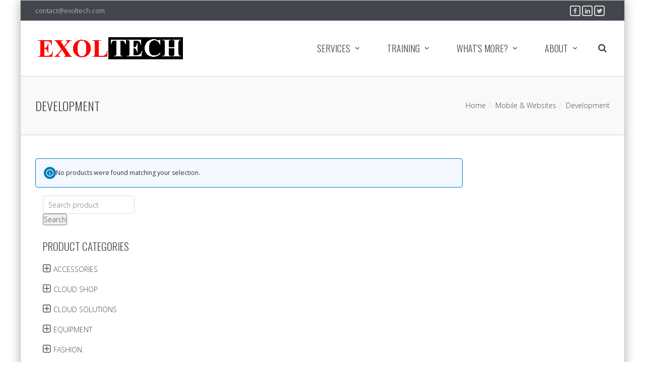

--- FILE ---
content_type: text/html; charset=UTF-8
request_url: https://www.exoltech.com/product-category/mobile-websites/development/
body_size: 24489
content:
<!DOCTYPE html>
<!--[if IE 7]>
<html class="ie ie7" dir="ltr" lang="en" prefix="og: https://ogp.me/ns#">
	<![endif]-->
	<!--[if IE 8]>
	<html class="ie ie8" dir="ltr" lang="en" prefix="og: https://ogp.me/ns#">
		<![endif]-->
		<!--[if !(IE 7) & !(IE 8)]><!-->
		<html dir="ltr" lang="en" prefix="og: https://ogp.me/ns#">
			<!--<![endif]-->
			<head>
				<meta charset="UTF-8" />
				<meta name="viewport" content="width=device-width, initial-scale=1.0, minimum-scale=0.5, maximum-scale=2.5, user-scalable=no" />
				<meta name="apple-mobile-web-app-capable" content="yes" />
				<meta name="handheldfriendly" content="true" />
				<link rel="profile" href="https://gmpg.org/xfn/11" />
				<link rel="pingback" href="" />
				<link rel="shortcut icon" href="https://www.exoltech.com/exoltheme/uploads/2016/05/exoltech-small-2.png">
								<!--[if lt IE 9]>
				<script src="https://www.exoltech.com/exoltheme/themes/exoltheme123/js/html5.js" type="text/javascript"></script>
				<![endif]-->
								<script>document.documentElement.className = document.documentElement.className + ' yes-js js_active js'</script>
				<title>Development - ExolTech</title>

		<!-- All in One SEO 4.5.5 - aioseo.com -->
		<meta name="robots" content="max-image-preview:large" />
		<link rel="canonical" href="https://www.exoltech.com/product-category/mobile-websites/development/" />
		<meta name="generator" content="All in One SEO (AIOSEO) 4.5.5" />
		<script type="application/ld+json" class="aioseo-schema">
			{"@context":"https:\/\/schema.org","@graph":[{"@type":"BreadcrumbList","@id":"https:\/\/www.exoltech.com\/product-category\/mobile-websites\/development\/#breadcrumblist","itemListElement":[{"@type":"ListItem","@id":"https:\/\/www.exoltech.com\/#listItem","position":1,"name":"Home","item":"https:\/\/www.exoltech.com\/","nextItem":"https:\/\/www.exoltech.com\/product-category\/mobile-websites\/#listItem"},{"@type":"ListItem","@id":"https:\/\/www.exoltech.com\/product-category\/mobile-websites\/#listItem","position":2,"name":"Mobile &amp; Websites","item":"https:\/\/www.exoltech.com\/product-category\/mobile-websites\/","nextItem":"https:\/\/www.exoltech.com\/product-category\/mobile-websites\/development\/#listItem","previousItem":"https:\/\/www.exoltech.com\/#listItem"},{"@type":"ListItem","@id":"https:\/\/www.exoltech.com\/product-category\/mobile-websites\/development\/#listItem","position":3,"name":"Development","previousItem":"https:\/\/www.exoltech.com\/product-category\/mobile-websites\/#listItem"}]},{"@type":"CollectionPage","@id":"https:\/\/www.exoltech.com\/product-category\/mobile-websites\/development\/#collectionpage","url":"https:\/\/www.exoltech.com\/product-category\/mobile-websites\/development\/","name":"Development - ExolTech","inLanguage":"en","isPartOf":{"@id":"https:\/\/www.exoltech.com\/#website"},"breadcrumb":{"@id":"https:\/\/www.exoltech.com\/product-category\/mobile-websites\/development\/#breadcrumblist"}},{"@type":"Organization","@id":"https:\/\/www.exoltech.com\/#organization","name":"ExolTech","url":"https:\/\/www.exoltech.com\/"},{"@type":"WebSite","@id":"https:\/\/www.exoltech.com\/#website","url":"https:\/\/www.exoltech.com\/","name":"ExolTech","description":"Information Technology","inLanguage":"en","publisher":{"@id":"https:\/\/www.exoltech.com\/#organization"}}]}
		</script>
		<!-- All in One SEO -->

<link rel="alternate" type="application/rss+xml" title="ExolTech &raquo; Feed" href="https://www.exoltech.com/feed/" />
<link rel="alternate" type="application/rss+xml" title="ExolTech &raquo; Comments Feed" href="https://www.exoltech.com/comments/feed/" />
<link rel="alternate" type="application/rss+xml" title="ExolTech &raquo; Development Category Feed" href="https://www.exoltech.com/product-category/mobile-websites/development/feed/" />
<script type="text/javascript">
/* <![CDATA[ */
window._wpemojiSettings = {"baseUrl":"https:\/\/s.w.org\/images\/core\/emoji\/14.0.0\/72x72\/","ext":".png","svgUrl":"https:\/\/s.w.org\/images\/core\/emoji\/14.0.0\/svg\/","svgExt":".svg","source":{"concatemoji":"https:\/\/www.exoltech.com\/wp-includes\/js\/wp-emoji-release.min.js"}};
/*! This file is auto-generated */
!function(i,n){var o,s,e;function c(e){try{var t={supportTests:e,timestamp:(new Date).valueOf()};sessionStorage.setItem(o,JSON.stringify(t))}catch(e){}}function p(e,t,n){e.clearRect(0,0,e.canvas.width,e.canvas.height),e.fillText(t,0,0);var t=new Uint32Array(e.getImageData(0,0,e.canvas.width,e.canvas.height).data),r=(e.clearRect(0,0,e.canvas.width,e.canvas.height),e.fillText(n,0,0),new Uint32Array(e.getImageData(0,0,e.canvas.width,e.canvas.height).data));return t.every(function(e,t){return e===r[t]})}function u(e,t,n){switch(t){case"flag":return n(e,"\ud83c\udff3\ufe0f\u200d\u26a7\ufe0f","\ud83c\udff3\ufe0f\u200b\u26a7\ufe0f")?!1:!n(e,"\ud83c\uddfa\ud83c\uddf3","\ud83c\uddfa\u200b\ud83c\uddf3")&&!n(e,"\ud83c\udff4\udb40\udc67\udb40\udc62\udb40\udc65\udb40\udc6e\udb40\udc67\udb40\udc7f","\ud83c\udff4\u200b\udb40\udc67\u200b\udb40\udc62\u200b\udb40\udc65\u200b\udb40\udc6e\u200b\udb40\udc67\u200b\udb40\udc7f");case"emoji":return!n(e,"\ud83e\udef1\ud83c\udffb\u200d\ud83e\udef2\ud83c\udfff","\ud83e\udef1\ud83c\udffb\u200b\ud83e\udef2\ud83c\udfff")}return!1}function f(e,t,n){var r="undefined"!=typeof WorkerGlobalScope&&self instanceof WorkerGlobalScope?new OffscreenCanvas(300,150):i.createElement("canvas"),a=r.getContext("2d",{willReadFrequently:!0}),o=(a.textBaseline="top",a.font="600 32px Arial",{});return e.forEach(function(e){o[e]=t(a,e,n)}),o}function t(e){var t=i.createElement("script");t.src=e,t.defer=!0,i.head.appendChild(t)}"undefined"!=typeof Promise&&(o="wpEmojiSettingsSupports",s=["flag","emoji"],n.supports={everything:!0,everythingExceptFlag:!0},e=new Promise(function(e){i.addEventListener("DOMContentLoaded",e,{once:!0})}),new Promise(function(t){var n=function(){try{var e=JSON.parse(sessionStorage.getItem(o));if("object"==typeof e&&"number"==typeof e.timestamp&&(new Date).valueOf()<e.timestamp+604800&&"object"==typeof e.supportTests)return e.supportTests}catch(e){}return null}();if(!n){if("undefined"!=typeof Worker&&"undefined"!=typeof OffscreenCanvas&&"undefined"!=typeof URL&&URL.createObjectURL&&"undefined"!=typeof Blob)try{var e="postMessage("+f.toString()+"("+[JSON.stringify(s),u.toString(),p.toString()].join(",")+"));",r=new Blob([e],{type:"text/javascript"}),a=new Worker(URL.createObjectURL(r),{name:"wpTestEmojiSupports"});return void(a.onmessage=function(e){c(n=e.data),a.terminate(),t(n)})}catch(e){}c(n=f(s,u,p))}t(n)}).then(function(e){for(var t in e)n.supports[t]=e[t],n.supports.everything=n.supports.everything&&n.supports[t],"flag"!==t&&(n.supports.everythingExceptFlag=n.supports.everythingExceptFlag&&n.supports[t]);n.supports.everythingExceptFlag=n.supports.everythingExceptFlag&&!n.supports.flag,n.DOMReady=!1,n.readyCallback=function(){n.DOMReady=!0}}).then(function(){return e}).then(function(){var e;n.supports.everything||(n.readyCallback(),(e=n.source||{}).concatemoji?t(e.concatemoji):e.wpemoji&&e.twemoji&&(t(e.twemoji),t(e.wpemoji)))}))}((window,document),window._wpemojiSettings);
/* ]]> */
</script>
<link rel='stylesheet' id='bootstrap-css' href='https://www.exoltech.com/exoltheme/themes/exoltheme123/library/assets/css/bootstrap.min.css' type='text/css' media='all' />
<style id='wp-emoji-styles-inline-css' type='text/css'>

	img.wp-smiley, img.emoji {
		display: inline !important;
		border: none !important;
		box-shadow: none !important;
		height: 1em !important;
		width: 1em !important;
		margin: 0 0.07em !important;
		vertical-align: -0.1em !important;
		background: none !important;
		padding: 0 !important;
	}
</style>
<link rel='stylesheet' id='wp-block-library-css' href='https://www.exoltech.com/wp-includes/css/dist/block-library/style.min.css' type='text/css' media='all' />
<style id='bp-login-form-style-inline-css' type='text/css'>
.widget_bp_core_login_widget .bp-login-widget-user-avatar{float:left}.widget_bp_core_login_widget .bp-login-widget-user-links{margin-left:70px}#bp-login-widget-form label{display:block;font-weight:600;margin:15px 0 5px;width:auto}#bp-login-widget-form input[type=password],#bp-login-widget-form input[type=text]{background-color:#fafafa;border:1px solid #d6d6d6;border-radius:0;font:inherit;font-size:100%;padding:.5em;width:100%}#bp-login-widget-form .bp-login-widget-register-link,#bp-login-widget-form .login-submit{display:inline;width:-moz-fit-content;width:fit-content}#bp-login-widget-form .bp-login-widget-register-link{margin-left:1em}#bp-login-widget-form .bp-login-widget-register-link a{filter:invert(1)}#bp-login-widget-form .bp-login-widget-pwd-link{font-size:80%}

</style>
<style id='bp-member-style-inline-css' type='text/css'>
[data-type="bp/member"] input.components-placeholder__input{border:1px solid #757575;border-radius:2px;flex:1 1 auto;padding:6px 8px}.bp-block-member{position:relative}.bp-block-member .member-content{display:flex}.bp-block-member .user-nicename{display:block}.bp-block-member .user-nicename a{border:none;color:currentColor;text-decoration:none}.bp-block-member .bp-profile-button{width:100%}.bp-block-member .bp-profile-button a.button{bottom:10px;display:inline-block;margin:18px 0 0;position:absolute;right:0}.bp-block-member.has-cover .item-header-avatar,.bp-block-member.has-cover .member-content,.bp-block-member.has-cover .member-description{z-index:2}.bp-block-member.has-cover .member-content,.bp-block-member.has-cover .member-description{padding-top:75px}.bp-block-member.has-cover .bp-member-cover-image{background-color:#c5c5c5;background-position:top;background-repeat:no-repeat;background-size:cover;border:0;display:block;height:150px;left:0;margin:0;padding:0;position:absolute;top:0;width:100%;z-index:1}.bp-block-member img.avatar{height:auto;width:auto}.bp-block-member.avatar-none .item-header-avatar{display:none}.bp-block-member.avatar-none.has-cover{min-height:200px}.bp-block-member.avatar-full{min-height:150px}.bp-block-member.avatar-full .item-header-avatar{width:180px}.bp-block-member.avatar-thumb .member-content{align-items:center;min-height:50px}.bp-block-member.avatar-thumb .item-header-avatar{width:70px}.bp-block-member.avatar-full.has-cover{min-height:300px}.bp-block-member.avatar-full.has-cover .item-header-avatar{width:200px}.bp-block-member.avatar-full.has-cover img.avatar{background:hsla(0,0%,100%,.8);border:2px solid #fff;margin-left:20px}.bp-block-member.avatar-thumb.has-cover .item-header-avatar{padding-top:75px}.entry .entry-content .bp-block-member .user-nicename a{border:none;color:currentColor;text-decoration:none}

</style>
<style id='bp-members-style-inline-css' type='text/css'>
[data-type="bp/members"] .components-placeholder.is-appender{min-height:0}[data-type="bp/members"] .components-placeholder.is-appender .components-placeholder__label:empty{display:none}[data-type="bp/members"] .components-placeholder input.components-placeholder__input{border:1px solid #757575;border-radius:2px;flex:1 1 auto;padding:6px 8px}[data-type="bp/members"].avatar-none .member-description{width:calc(100% - 44px)}[data-type="bp/members"].avatar-full .member-description{width:calc(100% - 224px)}[data-type="bp/members"].avatar-thumb .member-description{width:calc(100% - 114px)}[data-type="bp/members"] .member-content{position:relative}[data-type="bp/members"] .member-content .is-right{position:absolute;right:2px;top:2px}[data-type="bp/members"] .columns-2 .member-content .member-description,[data-type="bp/members"] .columns-3 .member-content .member-description,[data-type="bp/members"] .columns-4 .member-content .member-description{padding-left:44px;width:calc(100% - 44px)}[data-type="bp/members"] .columns-3 .is-right{right:-10px}[data-type="bp/members"] .columns-4 .is-right{right:-50px}.bp-block-members.is-grid{display:flex;flex-wrap:wrap;padding:0}.bp-block-members.is-grid .member-content{margin:0 1.25em 1.25em 0;width:100%}@media(min-width:600px){.bp-block-members.columns-2 .member-content{width:calc(50% - .625em)}.bp-block-members.columns-2 .member-content:nth-child(2n){margin-right:0}.bp-block-members.columns-3 .member-content{width:calc(33.33333% - .83333em)}.bp-block-members.columns-3 .member-content:nth-child(3n){margin-right:0}.bp-block-members.columns-4 .member-content{width:calc(25% - .9375em)}.bp-block-members.columns-4 .member-content:nth-child(4n){margin-right:0}}.bp-block-members .member-content{display:flex;flex-direction:column;padding-bottom:1em;text-align:center}.bp-block-members .member-content .item-header-avatar,.bp-block-members .member-content .member-description{width:100%}.bp-block-members .member-content .item-header-avatar{margin:0 auto}.bp-block-members .member-content .item-header-avatar img.avatar{display:inline-block}@media(min-width:600px){.bp-block-members .member-content{flex-direction:row;text-align:left}.bp-block-members .member-content .item-header-avatar,.bp-block-members .member-content .member-description{width:auto}.bp-block-members .member-content .item-header-avatar{margin:0}}.bp-block-members .member-content .user-nicename{display:block}.bp-block-members .member-content .user-nicename a{border:none;color:currentColor;text-decoration:none}.bp-block-members .member-content time{color:#767676;display:block;font-size:80%}.bp-block-members.avatar-none .item-header-avatar{display:none}.bp-block-members.avatar-full{min-height:190px}.bp-block-members.avatar-full .item-header-avatar{width:180px}.bp-block-members.avatar-thumb .member-content{min-height:80px}.bp-block-members.avatar-thumb .item-header-avatar{width:70px}.bp-block-members.columns-2 .member-content,.bp-block-members.columns-3 .member-content,.bp-block-members.columns-4 .member-content{display:block;text-align:center}.bp-block-members.columns-2 .member-content .item-header-avatar,.bp-block-members.columns-3 .member-content .item-header-avatar,.bp-block-members.columns-4 .member-content .item-header-avatar{margin:0 auto}.bp-block-members img.avatar{height:auto;max-width:-moz-fit-content;max-width:fit-content;width:auto}.bp-block-members .member-content.has-activity{align-items:center}.bp-block-members .member-content.has-activity .item-header-avatar{padding-right:1em}.bp-block-members .member-content.has-activity .wp-block-quote{margin-bottom:0;text-align:left}.bp-block-members .member-content.has-activity .wp-block-quote cite a,.entry .entry-content .bp-block-members .user-nicename a{border:none;color:currentColor;text-decoration:none}

</style>
<style id='bp-dynamic-members-style-inline-css' type='text/css'>
.bp-dynamic-block-container .item-options{font-size:.5em;margin:0 0 1em;padding:1em 0}.bp-dynamic-block-container .item-options a.selected{font-weight:600}.bp-dynamic-block-container ul.item-list{list-style:none;margin:1em 0;padding-left:0}.bp-dynamic-block-container ul.item-list li{margin-bottom:1em}.bp-dynamic-block-container ul.item-list li:after,.bp-dynamic-block-container ul.item-list li:before{content:" ";display:table}.bp-dynamic-block-container ul.item-list li:after{clear:both}.bp-dynamic-block-container ul.item-list li .item-avatar{float:left;width:60px}.bp-dynamic-block-container ul.item-list li .item{margin-left:70px}

</style>
<style id='bp-online-members-style-inline-css' type='text/css'>
.widget_bp_core_whos_online_widget .avatar-block,[data-type="bp/online-members"] .avatar-block{display:flex;flex-flow:row wrap}.widget_bp_core_whos_online_widget .avatar-block img,[data-type="bp/online-members"] .avatar-block img{margin:.5em}

</style>
<style id='bp-active-members-style-inline-css' type='text/css'>
.widget_bp_core_recently_active_widget .avatar-block,[data-type="bp/active-members"] .avatar-block{display:flex;flex-flow:row wrap}.widget_bp_core_recently_active_widget .avatar-block img,[data-type="bp/active-members"] .avatar-block img{margin:.5em}

</style>
<style id='bp-group-style-inline-css' type='text/css'>
[data-type="bp/group"] input.components-placeholder__input{border:1px solid #757575;border-radius:2px;flex:1 1 auto;padding:6px 8px}.bp-block-group{position:relative}.bp-block-group .group-content{display:flex}.bp-block-group .group-description{width:100%}.bp-block-group .group-description-content{margin-bottom:18px;width:100%}.bp-block-group .bp-profile-button{overflow:hidden;width:100%}.bp-block-group .bp-profile-button a.button{margin:18px 0 0}.bp-block-group.has-cover .group-content,.bp-block-group.has-cover .group-description,.bp-block-group.has-cover .item-header-avatar{z-index:2}.bp-block-group.has-cover .group-content,.bp-block-group.has-cover .group-description{padding-top:75px}.bp-block-group.has-cover .bp-group-cover-image{background-color:#c5c5c5;background-position:top;background-repeat:no-repeat;background-size:cover;border:0;display:block;height:150px;left:0;margin:0;padding:0;position:absolute;top:0;width:100%;z-index:1}.bp-block-group img.avatar{height:auto;width:auto}.bp-block-group.avatar-none .item-header-avatar{display:none}.bp-block-group.avatar-full{min-height:150px}.bp-block-group.avatar-full .item-header-avatar{width:180px}.bp-block-group.avatar-full .group-description{padding-left:35px}.bp-block-group.avatar-thumb .item-header-avatar{width:70px}.bp-block-group.avatar-thumb .item-header-avatar img.avatar{margin-top:15px}.bp-block-group.avatar-none.has-cover{min-height:200px}.bp-block-group.avatar-none.has-cover .item-header-avatar{padding-top:75px}.bp-block-group.avatar-full.has-cover{min-height:300px}.bp-block-group.avatar-full.has-cover .item-header-avatar{width:200px}.bp-block-group.avatar-full.has-cover img.avatar{background:hsla(0,0%,100%,.8);border:2px solid #fff;margin-left:20px}.bp-block-group.avatar-thumb:not(.has-description) .group-content{align-items:center;min-height:50px}.bp-block-group.avatar-thumb.has-cover .item-header-avatar{padding-top:75px}.bp-block-group.has-description .bp-profile-button a.button{display:block;float:right}

</style>
<style id='bp-groups-style-inline-css' type='text/css'>
[data-type="bp/groups"] .components-placeholder.is-appender{min-height:0}[data-type="bp/groups"] .components-placeholder.is-appender .components-placeholder__label:empty{display:none}[data-type="bp/groups"] .components-placeholder input.components-placeholder__input{border:1px solid #757575;border-radius:2px;flex:1 1 auto;padding:6px 8px}[data-type="bp/groups"].avatar-none .group-description{width:calc(100% - 44px)}[data-type="bp/groups"].avatar-full .group-description{width:calc(100% - 224px)}[data-type="bp/groups"].avatar-thumb .group-description{width:calc(100% - 114px)}[data-type="bp/groups"] .group-content{position:relative}[data-type="bp/groups"] .group-content .is-right{position:absolute;right:2px;top:2px}[data-type="bp/groups"] .columns-2 .group-content .group-description,[data-type="bp/groups"] .columns-3 .group-content .group-description,[data-type="bp/groups"] .columns-4 .group-content .group-description{padding-left:44px;width:calc(100% - 44px)}[data-type="bp/groups"] .columns-3 .is-right{right:-10px}[data-type="bp/groups"] .columns-4 .is-right{right:-50px}.bp-block-groups.is-grid{display:flex;flex-wrap:wrap;padding:0}.bp-block-groups.is-grid .group-content{margin:0 1.25em 1.25em 0;width:100%}@media(min-width:600px){.bp-block-groups.columns-2 .group-content{width:calc(50% - .625em)}.bp-block-groups.columns-2 .group-content:nth-child(2n){margin-right:0}.bp-block-groups.columns-3 .group-content{width:calc(33.33333% - .83333em)}.bp-block-groups.columns-3 .group-content:nth-child(3n){margin-right:0}.bp-block-groups.columns-4 .group-content{width:calc(25% - .9375em)}.bp-block-groups.columns-4 .group-content:nth-child(4n){margin-right:0}}.bp-block-groups .group-content{display:flex;flex-direction:column;padding-bottom:1em;text-align:center}.bp-block-groups .group-content .group-description,.bp-block-groups .group-content .item-header-avatar{width:100%}.bp-block-groups .group-content .item-header-avatar{margin:0 auto}.bp-block-groups .group-content .item-header-avatar img.avatar{display:inline-block}@media(min-width:600px){.bp-block-groups .group-content{flex-direction:row;text-align:left}.bp-block-groups .group-content .group-description,.bp-block-groups .group-content .item-header-avatar{width:auto}.bp-block-groups .group-content .item-header-avatar{margin:0}}.bp-block-groups .group-content time{color:#767676;display:block;font-size:80%}.bp-block-groups.avatar-none .item-header-avatar{display:none}.bp-block-groups.avatar-full{min-height:190px}.bp-block-groups.avatar-full .item-header-avatar{width:180px}.bp-block-groups.avatar-thumb .group-content{min-height:80px}.bp-block-groups.avatar-thumb .item-header-avatar{width:70px}.bp-block-groups.columns-2 .group-content,.bp-block-groups.columns-3 .group-content,.bp-block-groups.columns-4 .group-content{display:block;text-align:center}.bp-block-groups.columns-2 .group-content .item-header-avatar,.bp-block-groups.columns-3 .group-content .item-header-avatar,.bp-block-groups.columns-4 .group-content .item-header-avatar{margin:0 auto}.bp-block-groups img.avatar{height:auto;max-width:-moz-fit-content;max-width:fit-content;width:auto}.bp-block-groups .member-content.has-description{align-items:center}.bp-block-groups .member-content.has-description .item-header-avatar{padding-right:1em}.bp-block-groups .member-content.has-description .group-description-content{margin-bottom:0;text-align:left}

</style>
<style id='bp-dynamic-groups-style-inline-css' type='text/css'>
.bp-dynamic-block-container .item-options{font-size:.5em;margin:0 0 1em;padding:1em 0}.bp-dynamic-block-container .item-options a.selected{font-weight:600}.bp-dynamic-block-container ul.item-list{list-style:none;margin:1em 0;padding-left:0}.bp-dynamic-block-container ul.item-list li{margin-bottom:1em}.bp-dynamic-block-container ul.item-list li:after,.bp-dynamic-block-container ul.item-list li:before{content:" ";display:table}.bp-dynamic-block-container ul.item-list li:after{clear:both}.bp-dynamic-block-container ul.item-list li .item-avatar{float:left;width:60px}.bp-dynamic-block-container ul.item-list li .item{margin-left:70px}

</style>
<link rel='stylesheet' id='jquery-selectBox-css' href='https://www.exoltech.com/exoltheme/plugins/yith-woocommerce-wishlist/assets/css/jquery.selectBox.css' type='text/css' media='all' />
<link rel='stylesheet' id='yith-wcwl-font-awesome-css' href='https://www.exoltech.com/exoltheme/plugins/yith-woocommerce-wishlist/assets/css/font-awesome.css' type='text/css' media='all' />
<link rel='stylesheet' id='woocommerce_prettyPhoto_css-css' href='//www.exoltech.com/exoltheme/plugins/woocommerce/assets/css/prettyPhoto.css' type='text/css' media='all' />
<link rel='stylesheet' id='yith-wcwl-main-css' href='https://www.exoltech.com/exoltheme/plugins/yith-woocommerce-wishlist/assets/css/style.css' type='text/css' media='all' />
<style id='classic-theme-styles-inline-css' type='text/css'>
/*! This file is auto-generated */
.wp-block-button__link{color:#fff;background-color:#32373c;border-radius:9999px;box-shadow:none;text-decoration:none;padding:calc(.667em + 2px) calc(1.333em + 2px);font-size:1.125em}.wp-block-file__button{background:#32373c;color:#fff;text-decoration:none}
</style>
<style id='global-styles-inline-css' type='text/css'>
body{--wp--preset--color--black: #000000;--wp--preset--color--cyan-bluish-gray: #abb8c3;--wp--preset--color--white: #ffffff;--wp--preset--color--pale-pink: #f78da7;--wp--preset--color--vivid-red: #cf2e2e;--wp--preset--color--luminous-vivid-orange: #ff6900;--wp--preset--color--luminous-vivid-amber: #fcb900;--wp--preset--color--light-green-cyan: #7bdcb5;--wp--preset--color--vivid-green-cyan: #00d084;--wp--preset--color--pale-cyan-blue: #8ed1fc;--wp--preset--color--vivid-cyan-blue: #0693e3;--wp--preset--color--vivid-purple: #9b51e0;--wp--preset--gradient--vivid-cyan-blue-to-vivid-purple: linear-gradient(135deg,rgba(6,147,227,1) 0%,rgb(155,81,224) 100%);--wp--preset--gradient--light-green-cyan-to-vivid-green-cyan: linear-gradient(135deg,rgb(122,220,180) 0%,rgb(0,208,130) 100%);--wp--preset--gradient--luminous-vivid-amber-to-luminous-vivid-orange: linear-gradient(135deg,rgba(252,185,0,1) 0%,rgba(255,105,0,1) 100%);--wp--preset--gradient--luminous-vivid-orange-to-vivid-red: linear-gradient(135deg,rgba(255,105,0,1) 0%,rgb(207,46,46) 100%);--wp--preset--gradient--very-light-gray-to-cyan-bluish-gray: linear-gradient(135deg,rgb(238,238,238) 0%,rgb(169,184,195) 100%);--wp--preset--gradient--cool-to-warm-spectrum: linear-gradient(135deg,rgb(74,234,220) 0%,rgb(151,120,209) 20%,rgb(207,42,186) 40%,rgb(238,44,130) 60%,rgb(251,105,98) 80%,rgb(254,248,76) 100%);--wp--preset--gradient--blush-light-purple: linear-gradient(135deg,rgb(255,206,236) 0%,rgb(152,150,240) 100%);--wp--preset--gradient--blush-bordeaux: linear-gradient(135deg,rgb(254,205,165) 0%,rgb(254,45,45) 50%,rgb(107,0,62) 100%);--wp--preset--gradient--luminous-dusk: linear-gradient(135deg,rgb(255,203,112) 0%,rgb(199,81,192) 50%,rgb(65,88,208) 100%);--wp--preset--gradient--pale-ocean: linear-gradient(135deg,rgb(255,245,203) 0%,rgb(182,227,212) 50%,rgb(51,167,181) 100%);--wp--preset--gradient--electric-grass: linear-gradient(135deg,rgb(202,248,128) 0%,rgb(113,206,126) 100%);--wp--preset--gradient--midnight: linear-gradient(135deg,rgb(2,3,129) 0%,rgb(40,116,252) 100%);--wp--preset--font-size--small: 13px;--wp--preset--font-size--medium: 20px;--wp--preset--font-size--large: 36px;--wp--preset--font-size--x-large: 42px;--wp--preset--spacing--20: 0.44rem;--wp--preset--spacing--30: 0.67rem;--wp--preset--spacing--40: 1rem;--wp--preset--spacing--50: 1.5rem;--wp--preset--spacing--60: 2.25rem;--wp--preset--spacing--70: 3.38rem;--wp--preset--spacing--80: 5.06rem;--wp--preset--shadow--natural: 6px 6px 9px rgba(0, 0, 0, 0.2);--wp--preset--shadow--deep: 12px 12px 50px rgba(0, 0, 0, 0.4);--wp--preset--shadow--sharp: 6px 6px 0px rgba(0, 0, 0, 0.2);--wp--preset--shadow--outlined: 6px 6px 0px -3px rgba(255, 255, 255, 1), 6px 6px rgba(0, 0, 0, 1);--wp--preset--shadow--crisp: 6px 6px 0px rgba(0, 0, 0, 1);}:where(.is-layout-flex){gap: 0.5em;}:where(.is-layout-grid){gap: 0.5em;}body .is-layout-flow > .alignleft{float: left;margin-inline-start: 0;margin-inline-end: 2em;}body .is-layout-flow > .alignright{float: right;margin-inline-start: 2em;margin-inline-end: 0;}body .is-layout-flow > .aligncenter{margin-left: auto !important;margin-right: auto !important;}body .is-layout-constrained > .alignleft{float: left;margin-inline-start: 0;margin-inline-end: 2em;}body .is-layout-constrained > .alignright{float: right;margin-inline-start: 2em;margin-inline-end: 0;}body .is-layout-constrained > .aligncenter{margin-left: auto !important;margin-right: auto !important;}body .is-layout-constrained > :where(:not(.alignleft):not(.alignright):not(.alignfull)){max-width: var(--wp--style--global--content-size);margin-left: auto !important;margin-right: auto !important;}body .is-layout-constrained > .alignwide{max-width: var(--wp--style--global--wide-size);}body .is-layout-flex{display: flex;}body .is-layout-flex{flex-wrap: wrap;align-items: center;}body .is-layout-flex > *{margin: 0;}body .is-layout-grid{display: grid;}body .is-layout-grid > *{margin: 0;}:where(.wp-block-columns.is-layout-flex){gap: 2em;}:where(.wp-block-columns.is-layout-grid){gap: 2em;}:where(.wp-block-post-template.is-layout-flex){gap: 1.25em;}:where(.wp-block-post-template.is-layout-grid){gap: 1.25em;}.has-black-color{color: var(--wp--preset--color--black) !important;}.has-cyan-bluish-gray-color{color: var(--wp--preset--color--cyan-bluish-gray) !important;}.has-white-color{color: var(--wp--preset--color--white) !important;}.has-pale-pink-color{color: var(--wp--preset--color--pale-pink) !important;}.has-vivid-red-color{color: var(--wp--preset--color--vivid-red) !important;}.has-luminous-vivid-orange-color{color: var(--wp--preset--color--luminous-vivid-orange) !important;}.has-luminous-vivid-amber-color{color: var(--wp--preset--color--luminous-vivid-amber) !important;}.has-light-green-cyan-color{color: var(--wp--preset--color--light-green-cyan) !important;}.has-vivid-green-cyan-color{color: var(--wp--preset--color--vivid-green-cyan) !important;}.has-pale-cyan-blue-color{color: var(--wp--preset--color--pale-cyan-blue) !important;}.has-vivid-cyan-blue-color{color: var(--wp--preset--color--vivid-cyan-blue) !important;}.has-vivid-purple-color{color: var(--wp--preset--color--vivid-purple) !important;}.has-black-background-color{background-color: var(--wp--preset--color--black) !important;}.has-cyan-bluish-gray-background-color{background-color: var(--wp--preset--color--cyan-bluish-gray) !important;}.has-white-background-color{background-color: var(--wp--preset--color--white) !important;}.has-pale-pink-background-color{background-color: var(--wp--preset--color--pale-pink) !important;}.has-vivid-red-background-color{background-color: var(--wp--preset--color--vivid-red) !important;}.has-luminous-vivid-orange-background-color{background-color: var(--wp--preset--color--luminous-vivid-orange) !important;}.has-luminous-vivid-amber-background-color{background-color: var(--wp--preset--color--luminous-vivid-amber) !important;}.has-light-green-cyan-background-color{background-color: var(--wp--preset--color--light-green-cyan) !important;}.has-vivid-green-cyan-background-color{background-color: var(--wp--preset--color--vivid-green-cyan) !important;}.has-pale-cyan-blue-background-color{background-color: var(--wp--preset--color--pale-cyan-blue) !important;}.has-vivid-cyan-blue-background-color{background-color: var(--wp--preset--color--vivid-cyan-blue) !important;}.has-vivid-purple-background-color{background-color: var(--wp--preset--color--vivid-purple) !important;}.has-black-border-color{border-color: var(--wp--preset--color--black) !important;}.has-cyan-bluish-gray-border-color{border-color: var(--wp--preset--color--cyan-bluish-gray) !important;}.has-white-border-color{border-color: var(--wp--preset--color--white) !important;}.has-pale-pink-border-color{border-color: var(--wp--preset--color--pale-pink) !important;}.has-vivid-red-border-color{border-color: var(--wp--preset--color--vivid-red) !important;}.has-luminous-vivid-orange-border-color{border-color: var(--wp--preset--color--luminous-vivid-orange) !important;}.has-luminous-vivid-amber-border-color{border-color: var(--wp--preset--color--luminous-vivid-amber) !important;}.has-light-green-cyan-border-color{border-color: var(--wp--preset--color--light-green-cyan) !important;}.has-vivid-green-cyan-border-color{border-color: var(--wp--preset--color--vivid-green-cyan) !important;}.has-pale-cyan-blue-border-color{border-color: var(--wp--preset--color--pale-cyan-blue) !important;}.has-vivid-cyan-blue-border-color{border-color: var(--wp--preset--color--vivid-cyan-blue) !important;}.has-vivid-purple-border-color{border-color: var(--wp--preset--color--vivid-purple) !important;}.has-vivid-cyan-blue-to-vivid-purple-gradient-background{background: var(--wp--preset--gradient--vivid-cyan-blue-to-vivid-purple) !important;}.has-light-green-cyan-to-vivid-green-cyan-gradient-background{background: var(--wp--preset--gradient--light-green-cyan-to-vivid-green-cyan) !important;}.has-luminous-vivid-amber-to-luminous-vivid-orange-gradient-background{background: var(--wp--preset--gradient--luminous-vivid-amber-to-luminous-vivid-orange) !important;}.has-luminous-vivid-orange-to-vivid-red-gradient-background{background: var(--wp--preset--gradient--luminous-vivid-orange-to-vivid-red) !important;}.has-very-light-gray-to-cyan-bluish-gray-gradient-background{background: var(--wp--preset--gradient--very-light-gray-to-cyan-bluish-gray) !important;}.has-cool-to-warm-spectrum-gradient-background{background: var(--wp--preset--gradient--cool-to-warm-spectrum) !important;}.has-blush-light-purple-gradient-background{background: var(--wp--preset--gradient--blush-light-purple) !important;}.has-blush-bordeaux-gradient-background{background: var(--wp--preset--gradient--blush-bordeaux) !important;}.has-luminous-dusk-gradient-background{background: var(--wp--preset--gradient--luminous-dusk) !important;}.has-pale-ocean-gradient-background{background: var(--wp--preset--gradient--pale-ocean) !important;}.has-electric-grass-gradient-background{background: var(--wp--preset--gradient--electric-grass) !important;}.has-midnight-gradient-background{background: var(--wp--preset--gradient--midnight) !important;}.has-small-font-size{font-size: var(--wp--preset--font-size--small) !important;}.has-medium-font-size{font-size: var(--wp--preset--font-size--medium) !important;}.has-large-font-size{font-size: var(--wp--preset--font-size--large) !important;}.has-x-large-font-size{font-size: var(--wp--preset--font-size--x-large) !important;}
.wp-block-navigation a:where(:not(.wp-element-button)){color: inherit;}
:where(.wp-block-post-template.is-layout-flex){gap: 1.25em;}:where(.wp-block-post-template.is-layout-grid){gap: 1.25em;}
:where(.wp-block-columns.is-layout-flex){gap: 2em;}:where(.wp-block-columns.is-layout-grid){gap: 2em;}
.wp-block-pullquote{font-size: 1.5em;line-height: 1.6;}
</style>
<link rel='stylesheet' id='contact-form-7-css' href='https://www.exoltech.com/exoltheme/plugins/contact-form-7/includes/css/styles.css' type='text/css' media='all' />
<link rel='stylesheet' id='prtfl_stylesheet-css' href='https://www.exoltech.com/exoltheme/plugins/portfolio/css/style.css' type='text/css' media='all' />
<link rel='stylesheet' id='prtfl_lightbox_stylesheet-css' href='https://www.exoltech.com/exoltheme/plugins/portfolio/fancybox/jquery.fancybox-1.3.4.css' type='text/css' media='all' />
<link rel='stylesheet' id='rs-plugin-settings-css' href='https://www.exoltech.com/exoltheme/plugins/revslider/public/assets/css/rs6.css' type='text/css' media='all' />
<style id='rs-plugin-settings-inline-css' type='text/css'>
.text_desc_1{word-break:normal}.text_desc_1{word-break:normal}
</style>
<link rel='stylesheet' id='ufbl-custom-select-css-css' href='https://www.exoltech.com/exoltheme/plugins/ultimate-form-builder-lite/css/jquery.selectbox.css' type='text/css' media='all' />
<link rel='stylesheet' id='ufbl-front-css-css' href='https://www.exoltech.com/exoltheme/plugins/ultimate-form-builder-lite/css/frontend.css' type='text/css' media='all' />
<link rel='stylesheet' id='nb-styles-css' href='https://www.exoltech.com/exoltheme/plugins/woocommerce-new-product-badge/assets/css/style.css' type='text/css' media='all' />
<link rel='stylesheet' id='woocommerce-layout-css' href='https://www.exoltech.com/exoltheme/plugins/woocommerce/assets/css/woocommerce-layout.css' type='text/css' media='all' />
<link rel='stylesheet' id='woocommerce-smallscreen-css' href='https://www.exoltech.com/exoltheme/plugins/woocommerce/assets/css/woocommerce-smallscreen.css' type='text/css' media='only screen and (max-width: 768px)' />
<link rel='stylesheet' id='woocommerce-general-css' href='https://www.exoltech.com/exoltheme/plugins/woocommerce/assets/css/woocommerce.css' type='text/css' media='all' />
<style id='woocommerce-inline-inline-css' type='text/css'>
.woocommerce form .form-row .required { visibility: visible; }
</style>
<link rel='stylesheet' id='dashicons-css' href='https://www.exoltech.com/wp-includes/css/dashicons.min.css' type='text/css' media='all' />
<style id='dashicons-inline-css' type='text/css'>
[data-font="Dashicons"]:before {font-family: 'Dashicons' !important;content: attr(data-icon) !important;speak: none !important;font-weight: normal !important;font-variant: normal !important;text-transform: none !important;line-height: 1 !important;font-style: normal !important;-webkit-font-smoothing: antialiased !important;-moz-osx-font-smoothing: grayscale !important;}
</style>
<link rel='stylesheet' id='jquery-colorbox-css' href='https://www.exoltech.com/exoltheme/plugins/yith-woocommerce-compare/assets/css/colorbox.css' type='text/css' media='all' />
<link rel='stylesheet' id='font-icomoon-css' href='https://www.exoltech.com/exoltheme/themes/exoltheme123/library/assets/css/font-icomoon.css' type='text/css' media='all' />
<link rel='stylesheet' id='chosen-css' href='https://www.exoltech.com/exoltheme/themes/exoltheme123//css/chosen.css' type='text/css' media='all' />
<link rel='stylesheet' id='font-awesome-css' href='https://www.exoltech.com/exoltheme/plugins/js_composer/assets/lib/bower/font-awesome/css/font-awesome.min.css' type='text/css' media='all' />
<style id='font-awesome-inline-css' type='text/css'>
[data-font="FontAwesome"]:before {font-family: 'FontAwesome' !important;content: attr(data-icon) !important;speak: none !important;font-weight: normal !important;font-variant: normal !important;text-transform: none !important;line-height: 1 !important;font-style: normal !important;-webkit-font-smoothing: antialiased !important;-moz-osx-font-smoothing: grayscale !important;}
</style>
<link rel='stylesheet' id='shop-css' href='https://www.exoltech.com/exoltheme/themes/exoltheme123//css/shop.css' type='text/css' media='all' />
<link rel='stylesheet' id='blog-css' href='https://www.exoltech.com/exoltheme/themes/exoltheme123//css/blog.css' type='text/css' media='all' />
<link rel='stylesheet' id='menu-css' href='https://www.exoltech.com/exoltheme/themes/exoltheme123//css/menu.css' type='text/css' media='all' />
<link rel='stylesheet' id='Allinone-style-css' href='https://www.exoltech.com/exoltheme/themes/exoltheme123/style.css' type='text/css' media='all' />
<!--[if lt IE 9]>
<link rel='stylesheet' id='Allinone-ie-css' href='https://www.exoltech.com/exoltheme/themes/exoltheme123/css/ie.css' type='text/css' media='all' />
<![endif]-->
<!--[if lt IE 9]>
<link rel='stylesheet' id='vc_lte_ie9-css' href='https://www.exoltech.com/exoltheme/plugins/js_composer/assets/css/vc_lte_ie9.min.css' type='text/css' media='screen' />
<![endif]-->
<link rel='stylesheet' id='color-4-css' href='https://www.exoltech.com/exoltheme/themes/exoltheme123/css/colors/color-4/style.css' type='text/css' media='all' />
<link rel='stylesheet' id='owl-carousel-css' href='https://www.exoltech.com/exoltheme/themes/exoltheme123/library/assets/css/owl.carousel.css' type='text/css' media='all' />
<link rel='stylesheet' id='Oswald-css' href='//fonts.googleapis.com/css?family=Oswald%3A300%2Cregular%2C700' type='text/css' media='all' />
<link rel='stylesheet' id='Open-Sans-css' href='//fonts.googleapis.com/css?family=Open+Sans%3A300%2Cregular%2Citalic' type='text/css' media='all' />
<link rel='stylesheet' id='animate-css' href='https://www.exoltech.com/exoltheme/themes/exoltheme123/library/assets/css/animate.css' type='text/css' media='all' />
<link rel='stylesheet' id='responsive-css' href='https://www.exoltech.com/exoltheme/themes/exoltheme123/css/responsive.css' type='text/css' media='all' />
<link rel='stylesheet' id='custom-css' href='https://www.exoltech.com/exoltheme/themes/exoltheme123/css/custom.css' type='text/css' media='all' />
<script type="text/javascript" src="https://www.exoltech.com/wp-includes/js/jquery/jquery.min.js" id="jquery-core-js"></script>
<script type="text/javascript" src="https://www.exoltech.com/wp-includes/js/jquery/jquery-migrate.min.js" id="jquery-migrate-js"></script>
<script type="text/javascript" src="https://www.exoltech.com/exoltheme/plugins/portfolio/fancybox/jquery.mousewheel-3.0.4.pack.js" id="prtfl_fancybox_mousewheelJs-js"></script>
<script type="text/javascript" src="https://www.exoltech.com/exoltheme/plugins/portfolio/fancybox/jquery.fancybox-1.3.4.pack.js" id="prtfl_fancyboxJs-js"></script>
<script type="text/javascript" src="https://www.exoltech.com/exoltheme/plugins/revslider/public/assets/js/revolution.tools.min.js" id="tp-tools-js"></script>
<script type="text/javascript" src="https://www.exoltech.com/exoltheme/plugins/revslider/public/assets/js/rs6.min.js" id="revmin-js"></script>
<script type="text/javascript" src="https://www.exoltech.com/exoltheme/plugins/ultimate-form-builder-lite/js/jquery.selectbox-0.2.min.js" id="ufbl-custom-select-js-js"></script>
<script type="text/javascript" id="ufbl-front-js-js-extra">
/* <![CDATA[ */
var frontend_js_obj = {"default_error_message":"This field is required","ajax_url":"https:\/\/www.exoltech.com\/wp-admin\/admin-ajax.php","ajax_nonce":"17f5fe648c"};
/* ]]> */
</script>
<script type="text/javascript" src="https://www.exoltech.com/exoltheme/plugins/ultimate-form-builder-lite/js/frontend.js" id="ufbl-front-js-js"></script>
<script type="text/javascript" src="https://www.exoltech.com/exoltheme/plugins/woocommerce/assets/js/jquery-blockui/jquery.blockUI.min.js" id="jquery-blockui-js" data-wp-strategy="defer"></script>
<script type="text/javascript" id="wc-add-to-cart-js-extra">
/* <![CDATA[ */
var wc_add_to_cart_params = {"ajax_url":"\/wp-admin\/admin-ajax.php","wc_ajax_url":"\/?wc-ajax=%%endpoint%%","i18n_view_cart":"View cart","cart_url":"https:\/\/www.exoltech.com","is_cart":"","cart_redirect_after_add":"no"};
/* ]]> */
</script>
<script type="text/javascript" src="https://www.exoltech.com/exoltheme/plugins/woocommerce/assets/js/frontend/add-to-cart.min.js" id="wc-add-to-cart-js" data-wp-strategy="defer"></script>
<script type="text/javascript" src="https://www.exoltech.com/exoltheme/plugins/woocommerce/assets/js/js-cookie/js.cookie.min.js" id="js-cookie-js" defer="defer" data-wp-strategy="defer"></script>
<script type="text/javascript" id="woocommerce-js-extra">
/* <![CDATA[ */
var woocommerce_params = {"ajax_url":"\/wp-admin\/admin-ajax.php","wc_ajax_url":"\/?wc-ajax=%%endpoint%%"};
/* ]]> */
</script>
<script type="text/javascript" src="https://www.exoltech.com/exoltheme/plugins/woocommerce/assets/js/frontend/woocommerce.min.js" id="woocommerce-js" defer="defer" data-wp-strategy="defer"></script>
<script type="text/javascript" src="https://www.exoltech.com/exoltheme/plugins/js_composer/assets/js/vendors/woocommerce-add-to-cart.js" id="vc_woocommerce-add-to-cart-js-js"></script>
<script type="text/javascript" src="https://www.exoltech.com/exoltheme/themes/exoltheme123/library/assets/js/jv.js" id="jv-js"></script>
<script type="text/javascript" src="https://www.exoltech.com/exoltheme/themes/exoltheme123/library/assets/js/bootstrap.min.js" id="bootstrap-js"></script>
<script type="text/javascript" src="https://www.exoltech.com/exoltheme/themes/exoltheme123/library/assets/js/owl.carousel.min.js" id="owl-carousel-js"></script>
<script type="text/javascript" src="https://www.exoltech.com/exoltheme/themes/exoltheme123/library/assets/js/scrollingeffect.js" id="scrollingeffect-js"></script>
<link rel="https://api.w.org/" href="https://www.exoltech.com/wp-json/" /><link rel="alternate" type="application/json" href="https://www.exoltech.com/wp-json/wp/v2/product_cat/153" /><link rel="EditURI" type="application/rsd+xml" title="RSD" href="https://www.exoltech.com/xmlrpc.php?rsd" />

	<script type="text/javascript">var ajaxurl = 'https://www.exoltech.com/wp-admin/admin-ajax.php';</script>

	<noscript><style>.woocommerce-product-gallery{ opacity: 1 !important; }</style></noscript>
	<meta name="generator" content="Powered by WPBakery Page Builder - drag and drop page builder for WordPress."/>
<meta name="generator" content="Powered by Slider Revolution 6.1.2 - responsive, Mobile-Friendly Slider Plugin for WordPress with comfortable drag and drop interface." />
 <style type="text/css" media="screen"> body{background-attachment: inherit;background-position: inherit;background-repeat: inherit;}
#block-breadcrumb{ background-image: url(https://www.exoltech.com/)}
#nav-mainmenu  a{font-family: 'Oswald',  serif;}
body,h2.widgettitle .sub-title{font-family: 'Open Sans',  serif;}
h1,h2,h3,h4,h5,h6,.wpb_accordion .wpb_accordion_wrapper .wpb_accordion_header,.wpb_tabs_fix .wpb_content_element .wpb_tabs_nav li a,.dateItem,ul.mega-menu li[class*="mega-menu-columns-1"] > a,.product-price .price,form.woocommerce-product-search input[type="submit"],.btn,.wpcf7-form input[type="submit"],#commentform .submit,#Bottom .widget_recent_entries a,.numbers-ico,.subcategories a,.pagination  .page-numbers,#page-shop-sidebar #content ul.tabs li a,a.logo-text  .text,.pagination,.page-numbers,#page #buddypress input[type="submit"],#page #buddypress input[type="button"],#page #buddypress div.item-list-tabs ul li > a,#page #buddypress div.item-list-tabs ul li > span,.wpb_tabs_fix ul.vc_tta-tabs-list li a{font-family: 'Oswald',  serif;}
#nav-mainmenu ul.mega-menu li[class*="mega-menu-columns-1"] > .mega-sub-menu > li > a,#nav-mainmenu  .submenu-category  a{font-family: 'Open Sans',  serif;} </style> <script type="text/javascript"> jQuery(function(){JVTop.init()});
jQuery(function($){    $('.wtestimonials.slider .jv-testimonials.slider-3-items').hide().imagesLoaded(function(){ $(this).show().owlCarousel({items : 3,pagination: false,navigation : true,navigationText : ["<i class='fa fa-angle-left'></i>","<i class='fa fa-angle-right'></i>"],autoPlay :false,itemsTablet: [768,3],itemsMobile: [479,1]});}); $('.slider-2-items .rpwe-div.slider').hide().imagesLoaded(function(){ $(this).show().owlCarousel({items : 2,pagination: false,navigation : true,navigationText : ["<i class='fa fa-angle-left'></i>","<i class='fa fa-angle-right'></i>"],autoPlay :false,itemsDesktop : [1199,2],itemsDesktopSmall : [979,2],itemsTablet: [768,2],itemsMobile: [479,1]});}); $('#SEO-clients').hide().imagesLoaded(function(){ $(this).show().owlCarousel({items : 6,pagination: false,navigation : true,navigationText : ["<i class='fa fa-angle-left'></i>","<i class='fa fa-angle-right'></i>"],autoPlay :false,itemsTablet: [768,3],itemsMobile: [479,2]});}); $('#SEO-testomonials, .slider-3-items .rpwe-div.slider').hide().imagesLoaded(function(){ $(this).show().owlCarousel({items : 3,pagination: false,navigation : true,navigationText : ["<i class='fa fa-angle-left'></i>","<i class='fa fa-angle-right'></i>"],autoPlay :false,itemsTablet: [768,3],itemsMobile: [479,1]});}); $('.slider-subcategories').hide().imagesLoaded(function(){ $(this).show().owlCarousel({items : 4,pagination: false,navigation : false,autoPlay :true,itemsTablet: [768,3],itemsMobile: [479,2]});}); $('.thumbnail_large .blog-gellary').hide().imagesLoaded(function(){ $(this).show().owlCarousel({navigation : false,pagination: false,autoPlay : true,singleItem : true				,navigationText : ["<i class='fa fa-angle-left'></i>","<i class='fa fa-angle-right'></i>"]});}); $('.wrap-portfolio').hide().imagesLoaded(function(){ $(this).show().owlCarousel({items : 5,pagination: false,navigation : false});}); $('.slider-products .product_list_widget, .owl-carousel-item4').hide().imagesLoaded(function(){ $(this).show().owlCarousel({items : 4,pagination: false,navigation : true,navigationText : ["<i class='fa fa-angle-left'></i>","<i class='fa fa-angle-right'></i>"]});}); $('#owl-testimonials, .slider-1-item .rpwe-div.slider , .wtestimonials.slider .jv-testimonials.slider-1-item').hide().imagesLoaded(function(){ $(this).show().owlCarousel({navigation : true,pagination: false,autoPlay : false,singleItem : true,autoHeight : true,navigationText : ["<i class='fa fa-angle-left'></i>","<i class='fa fa-angle-right'></i>"],transitionStyle:'fade'});}); $('.jv-portfolio-carousel').hide().imagesLoaded(function(){ $(this).show().owlCarousel({items : 5,pagination:false,navigation:false,itemsDesktop : [1199,4],itemsDesktopSmall : [980,3]});}); });
jQuery(function($){  

                    $.each([{"enable":true,"selector":".progress-bar","duration":"1000","iteration":"1","groupDelay":"0","delay":"0","effect":"customAnimation","groupPoint":"","offset":"50","mobile":true,"groupDesc":false},{"enable":true,"selector":".service .wpb_column","duration":"1000","iteration":"1","groupDelay":"200","delay":"0","effect":"fadeInUp","groupPoint":".vc_row","offset":"100","mobile":false,"groupDesc":false},{"enable":true,"selector":".owl-carousel-item4 .item, .wrap-portfolio .item","duration":"1000","iteration":"1","groupDelay":"200","delay":"1","effect":"fadeInRight","groupPoint":".owl-carousel","offset":"100","mobile":false,"groupDesc":false},{"enable":true,"selector":".features-list li","duration":"1000","iteration":"1","groupDelay":"100","delay":"0.5","effect":"fadeInUp","groupPoint":".features-list","offset":"10","mobile":false,"groupDesc":false},{"enable":true,"selector":".counting","duration":"3000","iteration":"1","groupDelay":"0","delay":"0","effect":"counting","groupPoint":"","offset":"100","mobile":false,"groupDesc":false},{"enable":true,"selector":".anm-left","duration":"1000","iteration":"1","groupDelay":"0","delay":"0","effect":"fadeInLeft","groupPoint":"","offset":"100","mobile":false,"groupDesc":false},{"enable":true,"selector":".anm-right","duration":"1000","iteration":"1","groupDelay":"0","delay":"0","effect":"fadeInRight","groupPoint":"","offset":"100","mobile":false,"groupDesc":false},{"enable":true,"selector":".slider-products .product_list_widget .item","duration":"1000","iteration":"1","groupDelay":"200","delay":"1","effect":"fadeInRight","groupPoint":".slider-products .product_list_widget","offset":"100","mobile":false,"groupDesc":false}],function(){

                        this.effect = this.effect.toString(); var This = this;

                        $.each(['delay','duration','groupDelay','iteration','offset'],function(){

                            This[this] = parseFloat(This[this]);

                        }); new JVScrolling(this); });

                    }); </script> <script type="text/javascript">function setREVStartSize(t){try{var h,e=document.getElementById(t.c).parentNode.offsetWidth;if(e=0===e||isNaN(e)?window.innerWidth:e,t.tabw=void 0===t.tabw?0:parseInt(t.tabw),t.thumbw=void 0===t.thumbw?0:parseInt(t.thumbw),t.tabh=void 0===t.tabh?0:parseInt(t.tabh),t.thumbh=void 0===t.thumbh?0:parseInt(t.thumbh),t.tabhide=void 0===t.tabhide?0:parseInt(t.tabhide),t.thumbhide=void 0===t.thumbhide?0:parseInt(t.thumbhide),t.mh=void 0===t.mh||""==t.mh||"auto"===t.mh?0:parseInt(t.mh,0),"fullscreen"===t.layout||"fullscreen"===t.l)h=Math.max(t.mh,window.innerHeight);else{for(var i in t.gw=Array.isArray(t.gw)?t.gw:[t.gw],t.rl)void 0!==t.gw[i]&&0!==t.gw[i]||(t.gw[i]=t.gw[i-1]);for(var i in t.gh=void 0===t.el||""===t.el||Array.isArray(t.el)&&0==t.el.length?t.gh:t.el,t.gh=Array.isArray(t.gh)?t.gh:[t.gh],t.rl)void 0!==t.gh[i]&&0!==t.gh[i]||(t.gh[i]=t.gh[i-1]);var r,a=new Array(t.rl.length),n=0;for(var i in t.tabw=t.tabhide>=e?0:t.tabw,t.thumbw=t.thumbhide>=e?0:t.thumbw,t.tabh=t.tabhide>=e?0:t.tabh,t.thumbh=t.thumbhide>=e?0:t.thumbh,t.rl)a[i]=t.rl[i]<window.innerWidth?0:t.rl[i];for(var i in r=a[0],a)r>a[i]&&0<a[i]&&(r=a[i],n=i);var d=e>t.gw[n]+t.tabw+t.thumbw?1:(e-(t.tabw+t.thumbw))/t.gw[n];h=t.gh[n]*d+(t.tabh+t.thumbh)}void 0===window.rs_init_css&&(window.rs_init_css=document.head.appendChild(document.createElement("style"))),document.getElementById(t.c).height=h,window.rs_init_css.innerHTML+="#"+t.c+"_wrapper { height: "+h+"px }"}catch(t){console.log("Failure at Presize of Slider:"+t)}};</script>
<noscript><style> .wpb_animate_when_almost_visible { opacity: 1; }</style></noscript><style type="text/css">/** Mega Menu CSS: disabled **/</style>
			</head>
			<body  class="bp-legacy archive tax-product_cat term-development term-153 theme-exoltheme123 jv-allinone woocommerce woocommerce-page woocommerce-no-js mega-menu-primary color-4 body-boxed body-bg-0 single-author wpb-js-composer js-comp-ver-6.0.5 vc_responsive">
				<div id="page" class="hfeed site ">
					<div id="mainsite">
						<span class="flexMenuToggle"></span>
						<section id="panel">
							<div class="container">
								
																<aside id="text-33" class=" widget widget_text">			<div class="textwidget"><a href="/cdn-cgi/l/email-protection#23404c4d5742405763465b4c4f5746404b0d404c4e"><span class="__cf_email__" data-cfemail="73101c1d0712100733160b1c1f0716101b5d101c1e">[email&#160;protected]</span></a>
<style>.ufbl-form-textarea{height: 100% !important;}
.ufbl-form-submit {
    background-color: #F9F9F9 !important;
    width: 100%;
    height: 40px;
    color: black;
    font-weight: bold;
</style></div>
		</aside><aside id="woocommerce_widget_cart-2" class="pull-right dropdownMenu widget woocommerce widget_shopping_cart"><h3 class="widget-title ">Cart</h3><div class="hide_cart_widget_if_empty"><div class="widget_shopping_cart_content"></div></div></aside><aside id="text-8" class="pull-right hidden-xs widget widget_text">			<div class="textwidget"><ul class="social-small list-inline visible-lg">
<li><a target="_blank" href="https://www.facebook.com/exoltech" rel="noopener"><i class="fa fa-facebook"><span class="hidden">hidden</span></i></a></li>
<li><a target="_blank" href="https://www.linkedin.com/company/exoltech" rel="noopener"><i class="fa fa-linkedin"><span class="hidden">hidden</span></i></a></li>
<li><a target="_blank" href="https://twitter.com/ExolTech" rel="noopener"><i class="fa fa-twitter"><span class="hidden">hidden</span></i></a></li>
</ul></div>
		</aside>								
							</div>
						</section>
						
						<header id="header" class="jv-main-header " role="banner" >
							<div class="container">
								 

				

                    <a rel="home"  class="jvlogo logo-image"  href="https://www.exoltech.com/" title="ExolTech">				

					

						<span class="logo-table-cell">  

							



					

						
							<img src="https://www.exoltech.com/exoltheme/uploads/2016/06/exoltech-logo-300X60-t.png"  alt="ExolTech"/> 

					  	

					  
					  

					  </span>

                

                </a>

                

                

												<nav id="nav-mainmenu">
									<div id="mega-menu-wrap-primary" class="mega-menu-wrap"><div class="mega-menu-toggle"><div class="mega-toggle-blocks-left"></div><div class="mega-toggle-blocks-center"></div><div class="mega-toggle-blocks-right"><div class='mega-toggle-block mega-menu-toggle-block mega-toggle-block-1' id='mega-toggle-block-1' tabindex='0'><span class='mega-toggle-label' role='button' aria-expanded='false'><span class='mega-toggle-label-closed'></span><span class='mega-toggle-label-open'></span></span></div></div></div><ul id="mega-menu-primary" class="mega-menu max-mega-menu mega-menu-horizontal mega-no-js" data-event="hover_intent" data-effect="fade" data-effect-speed="200" data-effect-mobile="disabled" data-effect-speed-mobile="0" data-mobile-force-width="false" data-second-click="go" data-document-click="collapse" data-vertical-behaviour="standard" data-breakpoint="0" data-unbind="true" data-mobile-state="collapse_all" data-hover-intent-timeout="100" data-hover-intent-interval="100"><li class='mega-menu-item mega-menu-item-type-custom mega-menu-item-object-custom mega-menu-megamenu mega-menu-item-has-children mega-align-bottom-left mega-menu-megamenu mega-menu-item-3855' id='mega-menu-item-3855'><a class="  mega-menu-link" href="/services" aria-haspopup="true" aria-expanded="false" tabindex="0">SERVICES<span class="mega-indicator"></span></a>
<ul class="mega-sub-menu">
<li class='mega-menu-item mega-menu-item-type-widget widget_nav_menu mega-menu-columns-1-of-5 mega-menu-item-nav_menu-11' id='mega-menu-item-nav_menu-11'><h4 class="mega-block-title">CREATIVE SOLUTIONS</h4><div class="menu-creative-solutions-container"><ul id="menu-creative-solutions" class="menu"><li id="menu-item-4016" class="menu-item menu-item-type-post_type menu-item-object-page menu-item-4016"><a href="https://www.exoltech.com/services/web-design/">Web Design</a></li>
<li id="menu-item-4015" class="menu-item menu-item-type-post_type menu-item-object-page menu-item-4015"><a href="https://www.exoltech.com/services/branding/">Branding</a></li>
<li id="menu-item-4017" class="menu-item menu-item-type-post_type menu-item-object-page menu-item-4017"><a href="https://www.exoltech.com/services/multimedia-presentations/">Multimedia Presentations</a></li>
<li id="menu-item-4018" class="menu-item menu-item-type-post_type menu-item-object-page menu-item-4018"><a href="https://www.exoltech.com/services/3d-walk-through/">3D Walk through</a></li>
</ul></div></li><li class='mega-menu-item mega-menu-item-type-widget widget_nav_menu mega-menu-columns-1-of-5 mega-menu-item-nav_menu-12' id='mega-menu-item-nav_menu-12'><h4 class="mega-block-title">WEB SOLUTIONS</h4><div class="menu-web-solutions-container"><ul id="menu-web-solutions" class="menu"><li id="menu-item-4019" class="menu-item menu-item-type-post_type menu-item-object-page menu-item-4019"><a href="https://www.exoltech.com/services/software-applications/">Software Applications</a></li>
<li id="menu-item-4020" class="menu-item menu-item-type-post_type menu-item-object-page menu-item-4020"><a href="https://www.exoltech.com/services/e-commerce-solutions/">E-Commerce Solutions</a></li>
<li id="menu-item-4021" class="menu-item menu-item-type-post_type menu-item-object-page menu-item-4021"><a href="https://www.exoltech.com/services/content-management-system-cms/">Content Management System (CMS)</a></li>
<li id="menu-item-4022" class="menu-item menu-item-type-post_type menu-item-object-page menu-item-4022"><a href="https://www.exoltech.com/services/customer-relationship-management-crm/">Customer Relationship Management (CRM)</a></li>
<li id="menu-item-4023" class="menu-item menu-item-type-post_type menu-item-object-page menu-item-4023"><a href="https://www.exoltech.com/services/enterprise-resource-management-erp/">Enterprise Resource Management (ERP)</a></li>
<li id="menu-item-4024" class="menu-item menu-item-type-post_type menu-item-object-page menu-item-4024"><a href="https://www.exoltech.com/services/management-solutions/">Management Solutions</a></li>
</ul></div></li><li class='mega-menu-item mega-menu-item-type-widget widget_nav_menu mega-menu-columns-1-of-5 mega-menu-item-nav_menu-13' id='mega-menu-item-nav_menu-13'><h4 class="mega-block-title">MOBILE SOLUTIONS</h4><div class="menu-mobile-solutions-container"><ul id="menu-mobile-solutions" class="menu"><li id="menu-item-4026" class="menu-item menu-item-type-post_type menu-item-object-page menu-item-4026"><a href="https://www.exoltech.com/services/mobile-user-experience/">Mobile User Experience</a></li>
<li id="menu-item-4025" class="menu-item menu-item-type-post_type menu-item-object-page menu-item-4025"><a href="https://www.exoltech.com/services/mobile-website/">Mobile Website</a></li>
<li id="menu-item-4027" class="menu-item menu-item-type-post_type menu-item-object-page menu-item-4027"><a href="https://www.exoltech.com/services/app-development/">App Development</a></li>
</ul></div></li><li class='mega-menu-item mega-menu-item-type-widget widget_nav_menu mega-menu-columns-1-of-5 mega-menu-item-nav_menu-14' id='mega-menu-item-nav_menu-14'><h4 class="mega-block-title">HOSTING SOLUTIONS</h4><div class="menu-hosting-solutions-container"><ul id="menu-hosting-solutions" class="menu"><li id="menu-item-4031" class="menu-item menu-item-type-post_type menu-item-object-page menu-item-4031"><a href="https://www.exoltech.com/services/shared-hosting/">Shared Hosting</a></li>
<li id="menu-item-4030" class="menu-item menu-item-type-post_type menu-item-object-page menu-item-4030"><a href="https://www.exoltech.com/services/vps-hosting/">VPS Hosting</a></li>
<li id="menu-item-4029" class="menu-item menu-item-type-post_type menu-item-object-page menu-item-4029"><a href="https://www.exoltech.com/services/enterprise-hosting/">Enterprise Hosting</a></li>
<li id="menu-item-4033" class="menu-item menu-item-type-post_type menu-item-object-page menu-item-4033"><a href="https://www.exoltech.com/services/domains/">Domains</a></li>
<li id="menu-item-4032" class="menu-item menu-item-type-post_type menu-item-object-page menu-item-4032"><a href="https://www.exoltech.com/services/e-mail-solutions/">E-mail Solutions</a></li>
<li id="menu-item-4028" class="menu-item menu-item-type-post_type menu-item-object-page menu-item-4028"><a href="https://www.exoltech.com/services/cloud-hosting/">Cloud Hosting</a></li>
</ul></div></li><li class='mega-menu-item mega-menu-item-type-widget widget_nav_menu mega-menu-columns-1-of-5 mega-menu-item-nav_menu-15' id='mega-menu-item-nav_menu-15'><h4 class="mega-block-title">DIGITAL MARKETING</h4><div class="menu-digital-marketing-container"><ul id="menu-digital-marketing" class="menu"><li id="menu-item-4034" class="menu-item menu-item-type-post_type menu-item-object-page menu-item-4034"><a href="https://www.exoltech.com/services/seo-mobile-seo/">SEO &#038; Mobile SEO</a></li>
<li id="menu-item-4036" class="menu-item menu-item-type-post_type menu-item-object-page menu-item-4036"><a href="https://www.exoltech.com/services/social-media-optimization-smo/">Social Media Optimization (SMO)</a></li>
<li id="menu-item-4035" class="menu-item menu-item-type-post_type menu-item-object-page menu-item-4035"><a href="https://www.exoltech.com/services/search-engine-marketing-ppc/">Search Engine Marketing (PPC)</a></li>
<li id="menu-item-4038" class="menu-item menu-item-type-post_type menu-item-object-page menu-item-4038"><a href="https://www.exoltech.com/services/e-mail-marketing/">E-mail Marketing</a></li>
<li id="menu-item-4037" class="menu-item menu-item-type-post_type menu-item-object-page menu-item-4037"><a href="https://www.exoltech.com/services/video-marketing/">Video Marketing</a></li>
<li id="menu-item-4039" class="menu-item menu-item-type-post_type menu-item-object-page menu-item-4039"><a href="https://www.exoltech.com/services/creative-writing/">Creative Writing</a></li>
</ul></div></li></ul>
</li><li class='mega-menu-item mega-menu-item-type-custom mega-menu-item-object-custom mega-menu-megamenu mega-menu-item-has-children mega-align-bottom-left mega-menu-megamenu mega-menu-item-3884' id='mega-menu-item-3884'><a class="  mega-menu-link" href="/training" aria-haspopup="true" aria-expanded="false" tabindex="0">TRAINING<span class="mega-indicator"></span></a>
<ul class="mega-sub-menu">
<li class='mega-menu-item mega-menu-item-type-widget widget_nav_menu mega-menu-columns-2-of-8 mega-menu-item-nav_menu-16' id='mega-menu-item-nav_menu-16'><h4 class="mega-block-title">TRAINING SERVICES</h4><div class="menu-training-services-container"><ul id="menu-training-services" class="menu"><li id="menu-item-4147" class="menu-item menu-item-type-post_type menu-item-object-page menu-item-4147"><a href="https://www.exoltech.com/training/live-on-site-training/">Live ON-SITE Training</a></li>
<li id="menu-item-4146" class="menu-item menu-item-type-post_type menu-item-object-page menu-item-4146"><a href="https://www.exoltech.com/training/live-remote-training/">Live Remote Training</a></li>
<li id="menu-item-4149" class="menu-item menu-item-type-post_type menu-item-object-page menu-item-4149"><a href="https://www.exoltech.com/training/customized-courses/">Customized Courses</a></li>
<li id="menu-item-4148" class="menu-item menu-item-type-post_type menu-item-object-page menu-item-4148"><a href="https://www.exoltech.com/training/virtual-courses/">Virtual Courses</a></li>
<li id="menu-item-4150" class="menu-item menu-item-type-post_type menu-item-object-page menu-item-4150"><a href="https://www.exoltech.com/training/all-courses/">All Courses</a></li>
</ul></div></li><li class='mega-menu-item mega-menu-item-type-widget widget_text mega-menu-columns-4-of-8 mega-menu-item-text-39' id='mega-menu-item-text-39'><h4 class="mega-block-title">PREPARE YOURSELF PROGRAMS</h4>			<div class="textwidget"><p>This program will help you to build and enhance your skills in one of the following programs:</p>
<p><b>Web and Mobile Developer</b></p>
<p><b>Database Developer</b></p>
<p><b>Database Administrator</b></p>
<p><b>Graphics Designer</b></p>
<p><b>Digital Marketing Specialist</b></p>
<p><b>Operating Systems Administrator</b></p>


<p>
<a class="btn upp" href="/training/prepare-yourself/" style="transition: all 0.4s ease 0s; min-height: 0px; min-width: 0px; line-height: 36px; border-width: 0px; margin: 0px; padding: 0px 15px; letter-spacing: 0px; font-size: 18px;">More Information</a><br>
* You can register individually or in a small group</p>

</div>
		</li><li class='mega-menu-item mega-menu-item-type-widget widget_text mega-menu-columns-2-of-8 mega-menu-item-text-40' id='mega-menu-item-text-40'><h4 class="mega-block-title">COURSES</h4>			<div class="textwidget"><ul id="menu-training" class="menu">

<li id="menu-item" class="menu-item menu-item-type-custom menu-item-object-custom">
<a href="/training/networking-virtualization/">Networking & Virtualization</a></li>

<li id="menu-item" class="menu-item menu-item-type-custom menu-item-object-custom">
<a href="/training/oracle/">Oracle</a></li>

<li id="menu-item" class="menu-item menu-item-type-custom menu-item-object-custom">
<a href="/training/unix-linux/">UNIX & Linux</a></li>

<li id="menu-item" class="menu-item menu-item-type-custom menu-item-object-custom">
<a href="/training/sharepoint/">SharePoint</a></li>

<li id="menu-item" class="menu-item menu-item-type-custom menu-item-object-custom">
<a href="/training/mobile-app-development/">Mobile App Development</a></li>

<li id="menu-item" class="menu-item menu-item-type-custom menu-item-object-custom">
<a href="/training/software-development/">Software Development</a></li>

<li id="menu-item" class="menu-item menu-item-type-custom menu-item-object-custom">
<a href="/training/web-development/">Web Development</a></li>
</ul>


<br>
<p>
<a class="btn upp" href="/training/all-courses/" style="transition: all 0.4s ease 0s; min-height: 0px; min-width: 0px; line-height: 36px; border-width: 0px; margin: 0px; padding: 0px 15px; letter-spacing: 0px; font-size: 18px;">List all Courses</a></p></div>
		</li></ul>
</li><li class='mega-menu-item mega-menu-item-type-custom mega-menu-item-object-custom mega-menu-megamenu mega-menu-item-has-children mega-align-bottom-left mega-menu-megamenu mega-menu-item-3895' id='mega-menu-item-3895'><a class="  mega-menu-link" href="#" aria-haspopup="true" aria-expanded="false" tabindex="0">WHAT'S MORE?<span class="mega-indicator"></span></a>
<ul class="mega-sub-menu">
<li class='mega-menu-item mega-menu-item-type-widget widget_text mega-menu-columns-2-of-6 mega-menu-item-text-41' id='mega-menu-item-text-41'><h4 class="mega-block-title">CONSULTING &#038; SUPPORT</h4>			<div class="textwidget"><b><u>We provide a full range of IT consultancy services and support!</u></b><br><br>
<ul class="submenu-category">
<li><a>Information and Data Management
</a></li><li><a>Systems Administration
</a></li><li><a>ICT Management</a></li><li><a>
E-Systems analysis and implementation
</a></li><li><a>Systems Training and Mentoring
</a></li></ul>
<a class="btn upp" href="/contact/request-now/" style="transition: all 0.4s ease 0s; min-height: 0px; min-width: 0px; line-height: 36px; border-width: 0px; margin: 0px; padding: 0px 15px; letter-spacing: 0px; font-size: 18px;">Request Now</a></div>
		</li><li class='mega-menu-item mega-menu-item-type-widget widget_text mega-menu-columns-2-of-6 mega-menu-item-text-42' id='mega-menu-item-text-42'><h4 class="mega-block-title">IT SERVICES OUTSOURCING</h4>			<div class="textwidget"><b><u>We provide IT outsourcing services for small-to-medium sized businesses!</u></b><br><br>
<ul class="submenu-category">
<li><a>Strategic Planning and Management
</a></li><li><a>In-Office Support
</a></li><li><a>Software Development Teams.
</a></li><li><a>Managed Hosting.
</a></li><li><a>Managed Data Center.
</a></li></ul>
<a class="btn upp" href="/contact/request-now/" style="transition: all 0.4s ease 0s; min-height: 0px; min-width: 0px; line-height: 36px; border-width: 0px; margin: 0px; padding: 0px 15px; letter-spacing: 0px; font-size: 18px;">Request Now</a></div>
		</li><li class='mega-menu-item mega-menu-item-type-widget widget_text mega-menu-columns-2-of-6 mega-menu-item-text-43' id='mega-menu-item-text-43'><h4 class="mega-block-title">RESEARCH &#038; DEVELOPMENT &#8211; NITRnD</h4>			<div class="textwidget"><b><u>We are offering Bachelor and Master thesis topics for interested students!</u></b><br>
<br>
<ul class="submenu-category">
<li><a>Cloud Research Lab
</a></li><li><a> Data Analytics and Information Fusion Lab
</a></li><li><a> Web Intelligence and Text Mining Lab
</a></li><li><a>Multimedia and Graphics Lab
</a></li>
<li><a>Human Centric Systems and Social Media
</a></li>
</ul>
<a class="btn upp" href="/contact/request-more-information/" style="transition: all 0.4s ease 0s; min-height: 0px; min-width: 0px; line-height: 36px; border-width: 0px; margin: 0px; padding: 0px 15px; letter-spacing: 0px; font-size: 18px;">Request More Information</a></div>
		</li></ul>
</li><li class='mega-menu-item mega-menu-item-type-custom mega-menu-item-object-custom mega-menu-megamenu mega-menu-item-has-children mega-align-bottom-left mega-menu-megamenu mega-menu-item-3896' id='mega-menu-item-3896'><a class="  mega-menu-link" href="#" aria-haspopup="true" aria-expanded="false" tabindex="0">ABOUT<span class="mega-indicator"></span></a>
<ul class="mega-sub-menu">
<li class='mega-menu-item mega-menu-item-type-widget widget_nav_menu mega-menu-columns-2-of-8 mega-menu-item-nav_menu-17' id='mega-menu-item-nav_menu-17'><h4 class="mega-block-title">COMPANY INFORMATION</h4><div class="menu-company-information-container"><ul id="menu-company-information" class="menu"><li id="menu-item-4239" class="menu-item menu-item-type-post_type menu-item-object-page menu-item-4239"><a href="https://www.exoltech.com/about/">Who We Are</a></li>
<li id="menu-item-4229" class="menu-item menu-item-type-post_type menu-item-object-page menu-item-4229"><a href="https://www.exoltech.com/contact/">Contact</a></li>
</ul></div></li><li class='mega-menu-item mega-menu-item-type-widget widget_nav_menu mega-menu-columns-2-of-8 mega-menu-item-nav_menu-20' id='mega-menu-item-nav_menu-20'><h4 class="mega-block-title">CUSTOMERS &#038; PARTNERS</h4><div class="menu-customers-and-partners-container"><ul id="menu-customers-and-partners" class="menu"><li id="menu-item-4217" class="menu-item menu-item-type-post_type menu-item-object-page menu-item-4217"><a href="https://www.exoltech.com/partnerships/">Partnerships</a></li>
<li id="menu-item-4223" class="menu-item menu-item-type-post_type menu-item-object-page menu-item-4223"><a href="https://www.exoltech.com/partnerships/channel-partner/">Channel Partner</a></li>
</ul></div></li><li class='mega-menu-item mega-menu-item-type-widget widget_nav_menu mega-menu-columns-2-of-8 mega-menu-item-nav_menu-18' id='mega-menu-item-nav_menu-18'><h4 class="mega-block-title">NEWS &#038; COMMUNICATIONS</h4><div class="menu-news-communications-container"><ul id="menu-news-communications" class="menu"><li id="menu-item-3795" class="menu-item menu-item-type-post_type menu-item-object-page menu-item-3795"><a href="https://www.exoltech.com/news/">News and Events</a></li>
<li id="menu-item-4212" class="menu-item menu-item-type-post_type menu-item-object-page menu-item-4212"><a href="https://www.exoltech.com/contact/schedule-a-meeting-with-us/">Schedule a meeting with us</a></li>
</ul></div></li><li class='mega-menu-item mega-menu-item-type-widget widget_nav_menu mega-menu-columns-2-of-8 mega-menu-item-nav_menu-19' id='mega-menu-item-nav_menu-19'><h4 class="mega-block-title">CAREERS</h4><div class="menu-careers-container"><ul id="menu-careers" class="menu"><li id="menu-item-3799" class="menu-item menu-item-type-post_type menu-item-object-page menu-item-3799"><a href="https://www.exoltech.com/careers/job-opportunities/">Job Opportunities</a></li>
<li id="menu-item-3798" class="menu-item menu-item-type-post_type menu-item-object-page menu-item-3798"><a href="https://www.exoltech.com/careers/internship-opportunities/">Internship Opportunities</a></li>
</ul></div></li></ul>
</li></ul></div>								</nav>
								<a href="JavaScript:void(0);" class="flexMenuToggle"> Menu <span></span><span></span><span></span>  </a>
								
								<a class="btnsearchtop icon-search8" data-hover="Search" href="javascript:void(0)"></a>
							</div>
							
						</header>

<section id="block-breadcrumb">
	<div class="container">
					<h1 class="entry-title  archive">Development</h1>
			</div>
</section>

<div id="page-shop-sidebar" class="container">
	<div class="row">
		<div id="primary" class="site-content col-md-9"><div id="content" role="main" ><ul id='breadcrumb' class='breadcrumb'><li><a class="home " href="https://www.exoltech.com">Home</a></li><li><a href="https://www.exoltech.com/product-category/mobile-websites/">Mobile &amp; Websites</a></li><li>Development</li></ul>				
					<div class="woocommerce-no-products-found">
	
	<div class="wc-block-components-notice-banner is-info" role="alert">
		<svg xmlns="http://www.w3.org/2000/svg" viewBox="0 0 24 24" width="24" height="24" aria-hidden="true" focusable="false">
			<path d="M12 3.2c-4.8 0-8.8 3.9-8.8 8.8 0 4.8 3.9 8.8 8.8 8.8 4.8 0 8.8-3.9 8.8-8.8 0-4.8-4-8.8-8.8-8.8zm0 16c-4 0-7.2-3.3-7.2-7.2C4.8 8 8 4.8 12 4.8s7.2 3.3 7.2 7.2c0 4-3.2 7.2-7.2 7.2zM11 17h2v-6h-2v6zm0-8h2V7h-2v2z"></path>
		</svg>
		<div class="wc-block-components-notice-banner__content">
			No products were found matching your selection.		</div>
	</div>
</div>
				
		</main></div>		



	<div id="secondary" class="widget-area sidebar col-md-3" role="complementary">

		<div class="inner-sidebar">

			<aside id="woocommerce_product_search-2" class=" widget woocommerce widget_product_search"><form role="search" method="get" class="woocommerce-product-search" action="https://www.exoltech.com/">
	<label class="screen-reader-text" for="woocommerce-product-search-field-0">Search for:</label>
	<input type="search" id="woocommerce-product-search-field-0" class="search-field" placeholder="Search products&hellip;" value="" name="s" />
	<button type="submit" value="Search" class="">Search</button>
	<input type="hidden" name="post_type" value="product" />
</form>
</aside><aside id="woocommerce_product_categories-2" class=" widget woocommerce widget_product_categories"><h3 class="widget-title ">Product Categories</h3><ul class="product-categories"><li class="cat-item cat-item-55 cat-parent"><a href="https://www.exoltech.com/product-category/accessories/">Accessories</a><ul class='children'>
<li class="cat-item cat-item-96"><a href="https://www.exoltech.com/product-category/accessories/belts/">Belts</a></li>
<li class="cat-item cat-item-99"><a href="https://www.exoltech.com/product-category/accessories/glasses/">Glasses</a></li>
<li class="cat-item cat-item-98"><a href="https://www.exoltech.com/product-category/accessories/watches/">Watches</a></li>
<li class="cat-item cat-item-97"><a href="https://www.exoltech.com/product-category/accessories/womens-hats/">Women's hats</a></li>
<li class="cat-item cat-item-95"><a href="https://www.exoltech.com/product-category/accessories/womens-jewelry/">Women's jewelry</a></li>
</ul>
</li>
<li class="cat-item cat-item-140 cat-parent"><a href="https://www.exoltech.com/product-category/cloud-shop/">Cloud Shop</a><ul class='children'>
<li class="cat-item cat-item-141"><a href="https://www.exoltech.com/product-category/cloud-shop/cloud-business-support/">Business Support</a></li>
<li class="cat-item cat-item-142"><a href="https://www.exoltech.com/product-category/cloud-shop/cloud-data-management-and-stores/">Data Management and Stores</a></li>
<li class="cat-item cat-item-143"><a href="https://www.exoltech.com/product-category/cloud-shop/cloud-development-tools/">Development Tools</a></li>
<li class="cat-item cat-item-144"><a href="https://www.exoltech.com/product-category/cloud-shop/cloud-healthcare/">Healthcare</a></li>
<li class="cat-item cat-item-145"><a href="https://www.exoltech.com/product-category/cloud-shop/cloud-infrastructure/">Infrastructure</a></li>
<li class="cat-item cat-item-146"><a href="https://www.exoltech.com/product-category/cloud-shop/cloud-internet-tools/">Internet Tools</a></li>
<li class="cat-item cat-item-147"><a href="https://www.exoltech.com/product-category/cloud-shop/cloud-messaging/">Messaging</a></li>
<li class="cat-item cat-item-148"><a href="https://www.exoltech.com/product-category/cloud-shop/cloud-operations-support/">Operations Support</a></li>
<li class="cat-item cat-item-149"><a href="https://www.exoltech.com/product-category/cloud-shop/cloud-process-automation/">Process Automation</a></li>
<li class="cat-item cat-item-150"><a href="https://www.exoltech.com/product-category/cloud-shop/cloud-sales-and-marketing/">Sales and Marketing</a></li>
<li class="cat-item cat-item-151"><a href="https://www.exoltech.com/product-category/cloud-shop/cloud-security-cloud-shop/">Security</a></li>
</ul>
</li>
<li class="cat-item cat-item-128 cat-parent"><a href="https://www.exoltech.com/product-category/cloud-solutions/">Cloud Solutions</a><ul class='children'>
<li class="cat-item cat-item-136"><a href="https://www.exoltech.com/product-category/cloud-solutions/cloud-analyse-build-and-run/">Analyse, Build and Run</a></li>
<li class="cat-item cat-item-130"><a href="https://www.exoltech.com/product-category/cloud-solutions/cloud-business-solutions/">Business Solutions</a></li>
<li class="cat-item cat-item-131"><a href="https://www.exoltech.com/product-category/cloud-solutions/cloud-development/">Cloud Development</a></li>
<li class="cat-item cat-item-134"><a href="https://www.exoltech.com/product-category/cloud-solutions/cloud-security/">Cloud Security</a></li>
<li class="cat-item cat-item-135"><a href="https://www.exoltech.com/product-category/cloud-solutions/cloud-custom-solutions/">Custom Solutions</a></li>
<li class="cat-item cat-item-137"><a href="https://www.exoltech.com/product-category/cloud-solutions/infrastructure-as-a-service/">Infrastructure as a Service</a></li>
<li class="cat-item cat-item-132"><a href="https://www.exoltech.com/product-category/cloud-solutions/cloud-it-service-management/">IT Service Management</a></li>
<li class="cat-item cat-item-139"><a href="https://www.exoltech.com/product-category/cloud-solutions/cloud-managed-services/">Managed Services</a></li>
<li class="cat-item cat-item-133"><a href="https://www.exoltech.com/product-category/cloud-solutions/cloud-marketing/">Marketing</a></li>
<li class="cat-item cat-item-129"><a href="https://www.exoltech.com/product-category/cloud-solutions/cloud-mobile/">Mobile</a></li>
<li class="cat-item cat-item-138"><a href="https://www.exoltech.com/product-category/cloud-solutions/software-as-a-service/">Software as a Service</a></li>
</ul>
</li>
<li class="cat-item cat-item-83 cat-parent"><a href="https://www.exoltech.com/product-category/equipment/">Equipment</a><ul class='children'>
<li class="cat-item cat-item-93"><a href="https://www.exoltech.com/product-category/equipment/bikes/">Bikes</a></li>
<li class="cat-item cat-item-90"><a href="https://www.exoltech.com/product-category/equipment/camping/">Camping</a></li>
<li class="cat-item cat-item-91"><a href="https://www.exoltech.com/product-category/equipment/fishing/">Fishing</a></li>
<li class="cat-item cat-item-94"><a href="https://www.exoltech.com/product-category/equipment/ski-equipment/">Ski equipment</a></li>
<li class="cat-item cat-item-92"><a href="https://www.exoltech.com/product-category/equipment/sport-equipment/">Sport equipment</a></li>
</ul>
</li>
<li class="cat-item cat-item-54 cat-parent"><a href="https://www.exoltech.com/product-category/fashion/">Fashion</a><ul class='children'>
<li class="cat-item cat-item-103"><a href="https://www.exoltech.com/product-category/fashion/children-clothes/">Children clothes</a></li>
<li class="cat-item cat-item-100"><a href="https://www.exoltech.com/product-category/fashion/mens-coat/">Men's coat</a></li>
<li class="cat-item cat-item-102"><a href="https://www.exoltech.com/product-category/fashion/shoes/">Shoes</a></li>
<li class="cat-item cat-item-104"><a href="https://www.exoltech.com/product-category/fashion/sport-clothes/">Sport clothes</a></li>
<li class="cat-item cat-item-101"><a href="https://www.exoltech.com/product-category/fashion/womens-coat/">Women's coat</a></li>
</ul>
</li>
<li class="cat-item cat-item-152 cat-parent current-cat-parent"><a href="https://www.exoltech.com/product-category/mobile-websites/">Mobile &amp; Websites</a><ul class='children'>
<li class="cat-item cat-item-153 current-cat cat-parent"><a href="https://www.exoltech.com/product-category/mobile-websites/development/">Development</a>	<ul class='children'>
<li class="cat-item cat-item-179"><a href="https://www.exoltech.com/product-category/mobile-websites/development/cloud-development-development/">Cloud Development</a></li>
<li class="cat-item cat-item-154"><a href="https://www.exoltech.com/product-category/mobile-websites/development/mobile-apps-development/">Mobile Apps Development</a></li>
<li class="cat-item cat-item-185"><a href="https://www.exoltech.com/product-category/mobile-websites/development/mobile-store/">Mobile Store</a></li>
<li class="cat-item cat-item-155"><a href="https://www.exoltech.com/product-category/mobile-websites/development/online-apps-builder/">Online Apps Builder</a></li>
<li class="cat-item cat-item-158"><a href="https://www.exoltech.com/product-category/mobile-websites/development/online-store/">Online Store</a></li>
<li class="cat-item cat-item-157"><a href="https://www.exoltech.com/product-category/mobile-websites/development/online-website-builder/">Online Website Builder</a></li>
<li class="cat-item cat-item-156"><a href="https://www.exoltech.com/product-category/mobile-websites/development/websites-development/">Websites Development</a></li>
	</ul>
</li>
<li class="cat-item cat-item-165 cat-parent"><a href="https://www.exoltech.com/product-category/mobile-websites/online-marketing/">Online Marketing</a>	<ul class='children'>
<li class="cat-item cat-item-181"><a href="https://www.exoltech.com/product-category/mobile-websites/online-marketing/ecommerce-design/">Ecommerce Design</a></li>
<li class="cat-item cat-item-168"><a href="https://www.exoltech.com/product-category/mobile-websites/online-marketing/email-marketing/">Email Marketing</a></li>
<li class="cat-item cat-item-170"><a href="https://www.exoltech.com/product-category/mobile-websites/online-marketing/mobile-marketing/">Mobile Marketing</a></li>
<li class="cat-item cat-item-166"><a href="https://www.exoltech.com/product-category/mobile-websites/online-marketing/online-advertising/">Online Advertising</a></li>
<li class="cat-item cat-item-167"><a href="https://www.exoltech.com/product-category/mobile-websites/online-marketing/search-engine-optimization-seo/">Search Engine Optimization - SEO</a></li>
<li class="cat-item cat-item-182"><a href="https://www.exoltech.com/product-category/mobile-websites/online-marketing/sms-marketing/">SMS Marketing</a></li>
<li class="cat-item cat-item-169"><a href="https://www.exoltech.com/product-category/mobile-websites/online-marketing/social-media-marketing/">Social Media Marketing</a></li>
<li class="cat-item cat-item-180"><a href="https://www.exoltech.com/product-category/mobile-websites/online-marketing/website-performance-testing/">Website Performance Testing</a></li>
	</ul>
</li>
<li class="cat-item cat-item-171 cat-parent"><a href="https://www.exoltech.com/product-category/mobile-websites/products-solutions-shop/">Products &amp; Solutions Shop</a>	<ul class='children'>
<li class="cat-item cat-item-172"><a href="https://www.exoltech.com/product-category/mobile-websites/products-solutions-shop/business-management-erp/">Business Management - ERP</a></li>
<li class="cat-item cat-item-173"><a href="https://www.exoltech.com/product-category/mobile-websites/products-solutions-shop/customer-relationship-management/">Customer Relationship Management</a></li>
<li class="cat-item cat-item-177"><a href="https://www.exoltech.com/product-category/mobile-websites/products-solutions-shop/education-institutions-management/">Education Institutions Management</a></li>
<li class="cat-item cat-item-176"><a href="https://www.exoltech.com/product-category/mobile-websites/products-solutions-shop/healthcare-management/">Healthcare Management</a></li>
<li class="cat-item cat-item-174"><a href="https://www.exoltech.com/product-category/mobile-websites/products-solutions-shop/human-resources-management/">Human Resources Management</a></li>
<li class="cat-item cat-item-175"><a href="https://www.exoltech.com/product-category/mobile-websites/products-solutions-shop/productproject-management/">Product/Project Management</a></li>
	</ul>
</li>
<li class="cat-item cat-item-159 cat-parent"><a href="https://www.exoltech.com/product-category/mobile-websites/servers-hosting/">Servers &amp; Hosting</a>	<ul class='children'>
<li class="cat-item cat-item-183"><a href="https://www.exoltech.com/product-category/mobile-websites/servers-hosting/cms-lms-hosting/">CMS &amp; LMS Hosting</a></li>
<li class="cat-item cat-item-178"><a href="https://www.exoltech.com/product-category/mobile-websites/servers-hosting/dedicated-servers/">Dedicated Servers</a></li>
<li class="cat-item cat-item-161"><a href="https://www.exoltech.com/product-category/mobile-websites/servers-hosting/domains/">Domains</a></li>
<li class="cat-item cat-item-163"><a href="https://www.exoltech.com/product-category/mobile-websites/servers-hosting/email-hosting/">Email Hosting</a></li>
<li class="cat-item cat-item-184"><a href="https://www.exoltech.com/product-category/mobile-websites/servers-hosting/reseller-hosting/">Reseller Hosting</a></li>
<li class="cat-item cat-item-162"><a href="https://www.exoltech.com/product-category/mobile-websites/servers-hosting/servers-virtual-private-servers/">Virtual Private Servers</a></li>
<li class="cat-item cat-item-160"><a href="https://www.exoltech.com/product-category/mobile-websites/servers-hosting/web-hosting/">Web Hosting</a></li>
<li class="cat-item cat-item-164"><a href="https://www.exoltech.com/product-category/mobile-websites/servers-hosting/wordpress-hosting/">WordPress Hosting</a></li>
	</ul>
</li>
</ul>
</li>
<li class="cat-item cat-item-84 cat-parent"><a href="https://www.exoltech.com/product-category/sports-special/">Sports Special</a><ul class='children'>
<li class="cat-item cat-item-89"><a href="https://www.exoltech.com/product-category/sports-special/beauty/">Beauty</a></li>
<li class="cat-item cat-item-87"><a href="https://www.exoltech.com/product-category/sports-special/bras/">Bras</a></li>
<li class="cat-item cat-item-88"><a href="https://www.exoltech.com/product-category/sports-special/panties/">Panties</a></li>
<li class="cat-item cat-item-86"><a href="https://www.exoltech.com/product-category/sports-special/sleep/">Sleep</a></li>
<li class="cat-item cat-item-85"><a href="https://www.exoltech.com/product-category/sports-special/swimwear/">Swimwear</a></li>
</ul>
</li>
<li class="cat-item cat-item-186 cat-parent"><a href="https://www.exoltech.com/product-category/training/">Training</a><ul class='children'>
<li class="cat-item cat-item-187 cat-parent"><a href="https://www.exoltech.com/product-category/training/it-enabling-program/">IT enabling program</a>	<ul class='children'>
<li class="cat-item cat-item-192"><a href="https://www.exoltech.com/product-category/training/it-enabling-program/customized-courses/">Customized Courses</a></li>
<li class="cat-item cat-item-190"><a href="https://www.exoltech.com/product-category/training/it-enabling-program/end-user-training/">End User Training</a></li>
<li class="cat-item cat-item-189"><a href="https://www.exoltech.com/product-category/training/it-enabling-program/in-house-training-program/">in-house Training Program</a></li>
<li class="cat-item cat-item-191"><a href="https://www.exoltech.com/product-category/training/it-enabling-program/self-study-courses/">Self-Study Courses</a></li>
<li class="cat-item cat-item-188"><a href="https://www.exoltech.com/product-category/training/it-enabling-program/train-your-it-professionals/">Train your IT professionals</a></li>
	</ul>
</li>
<li class="cat-item cat-item-193"><a href="https://www.exoltech.com/product-category/training/upcoming-courses/">Upcoming courses</a></li>
</ul>
</li>
<li class="cat-item cat-item-253"><a href="https://www.exoltech.com/product-category/uncategorized/">Uncategorized</a></li>
</ul></aside><aside id="woocommerce_products-2" class="cols_list_1 widget woocommerce widget_products"><h3 class="widget-title ">Popular Products:</h3><ul class="product_list_widget"><div class="item">
    <div class="inner-item">
                
        <a class="product-img" href="https://www.exoltech.com/product/donec-ornare/" title="Donec ornare">
            <img width="80" height="80" src="https://www.exoltech.com/exoltheme/uploads/2015/04/p8_3-150x150.jpg" class="attachment-80x80 size-80x80 wp-post-image" alt="" decoding="async" loading="lazy" srcset="https://www.exoltech.com/exoltheme/uploads/2015/04/p8_3-150x150.jpg 150w, https://www.exoltech.com/exoltheme/uploads/2015/04/p8_3-300x300.jpg 300w, https://www.exoltech.com/exoltheme/uploads/2015/04/p8_3-180x180.jpg 180w, https://www.exoltech.com/exoltheme/uploads/2015/04/p8_3.jpg 370w, https://www.exoltech.com/exoltheme/uploads/2015/04/p8_3-45x45.jpg 45w" sizes="(max-width: 80px) 100vw, 80px" />        </a>
        <div class="content-item-description">
            <h3 class="product-title">
            <a  href="https://www.exoltech.com/product/donec-ornare/" title="Donec ornare">
                Donec ornare            </a>
            </h3>
            
	    			                <div class="product-price">
	    	
		<del aria-hidden="true"><span class="woocommerce-Price-amount amount"><bdi><span class="woocommerce-Price-currencySymbol">&#36;</span>500.00</bdi></span></del> <ins><span class="woocommerce-Price-amount amount"><bdi><span class="woocommerce-Price-currencySymbol">&#36;</span>490.00</bdi></span></ins>	    </div>
            
        </div>
    </div>
    <div class="bottom-border"> </div>
</div><div class="item">
    <div class="inner-item">
                
        <a class="product-img" href="https://www.exoltech.com/product/vel-tristique-variable/" title="vel tristique variable">
            <img width="80" height="80" src="https://www.exoltech.com/exoltheme/uploads/2015/04/p7_4-150x150.jpg" class="attachment-80x80 size-80x80 wp-post-image" alt="" decoding="async" loading="lazy" srcset="https://www.exoltech.com/exoltheme/uploads/2015/04/p7_4-150x150.jpg 150w, https://www.exoltech.com/exoltheme/uploads/2015/04/p7_4-300x300.jpg 300w, https://www.exoltech.com/exoltheme/uploads/2015/04/p7_4-180x180.jpg 180w, https://www.exoltech.com/exoltheme/uploads/2015/04/p7_4.jpg 370w, https://www.exoltech.com/exoltheme/uploads/2015/04/p7_4-45x45.jpg 45w" sizes="(max-width: 80px) 100vw, 80px" />        </a>
        <div class="content-item-description">
            <h3 class="product-title">
            <a  href="https://www.exoltech.com/product/vel-tristique-variable/" title="vel tristique variable">
                vel tristique variable            </a>
            </h3>
            
	    			                <div class="product-price">
	    	
		<span class="woocommerce-Price-amount amount"><bdi><span class="woocommerce-Price-currencySymbol">&#36;</span>35.00</bdi></span> &ndash; <span class="woocommerce-Price-amount amount"><bdi><span class="woocommerce-Price-currencySymbol">&#36;</span>39.00</bdi></span>	    </div>
            
        </div>
    </div>
    <div class="bottom-border"> </div>
</div><div class="item">
    <div class="inner-item">
                
        <a class="product-img" href="https://www.exoltech.com/product/orci-luctus/" title="orci luctus">
            <img width="80" height="80" src="https://www.exoltech.com/exoltheme/uploads/2015/04/p8_5-150x150.jpg" class="attachment-80x80 size-80x80 wp-post-image" alt="" decoding="async" loading="lazy" srcset="https://www.exoltech.com/exoltheme/uploads/2015/04/p8_5-150x150.jpg 150w, https://www.exoltech.com/exoltheme/uploads/2015/04/p8_5-300x300.jpg 300w, https://www.exoltech.com/exoltheme/uploads/2015/04/p8_5-180x180.jpg 180w, https://www.exoltech.com/exoltheme/uploads/2015/04/p8_5.jpg 370w, https://www.exoltech.com/exoltheme/uploads/2015/04/p8_5-45x45.jpg 45w" sizes="(max-width: 80px) 100vw, 80px" />        </a>
        <div class="content-item-description">
            <h3 class="product-title">
            <a  href="https://www.exoltech.com/product/orci-luctus/" title="orci luctus">
                orci luctus            </a>
            </h3>
            
	    			                <div class="product-price">
	    	
		<span class="woocommerce-Price-amount amount"><bdi><span class="woocommerce-Price-currencySymbol">&#36;</span>500.00</bdi></span>	    </div>
            
        </div>
    </div>
    <div class="bottom-border"> </div>
</div><div class="item">
    <div class="inner-item">
                
        <a class="product-img" href="https://www.exoltech.com/product/tempor-viverra/" title="tempor viverra">
            <img width="80" height="80" src="https://www.exoltech.com/exoltheme/uploads/2015/04/p8_2-150x150.jpg" class="attachment-80x80 size-80x80 wp-post-image" alt="" decoding="async" loading="lazy" srcset="https://www.exoltech.com/exoltheme/uploads/2015/04/p8_2-150x150.jpg 150w, https://www.exoltech.com/exoltheme/uploads/2015/04/p8_2-300x300.jpg 300w, https://www.exoltech.com/exoltheme/uploads/2015/04/p8_2-180x180.jpg 180w, https://www.exoltech.com/exoltheme/uploads/2015/04/p8_2.jpg 370w, https://www.exoltech.com/exoltheme/uploads/2015/04/p8_2-45x45.jpg 45w" sizes="(max-width: 80px) 100vw, 80px" />        </a>
        <div class="content-item-description">
            <h3 class="product-title">
            <a  href="https://www.exoltech.com/product/tempor-viverra/" title="tempor viverra">
                tempor viverra            </a>
            </h3>
            
	    			                <div class="product-price">
	    	
		<span class="woocommerce-Price-amount amount"><bdi><span class="woocommerce-Price-currencySymbol">&#36;</span>500.00</bdi></span>	    </div>
            
        </div>
    </div>
    <div class="bottom-border"> </div>
</div><div class="item">
    <div class="inner-item">
                
        <a class="product-img" href="https://www.exoltech.com/product/semper-ornare/" title="semper ornare">
            <img width="80" height="80" src="https://www.exoltech.com/exoltheme/uploads/2015/04/p11_3-150x150.jpg" class="attachment-80x80 size-80x80 wp-post-image" alt="" decoding="async" loading="lazy" srcset="https://www.exoltech.com/exoltheme/uploads/2015/04/p11_3-150x150.jpg 150w, https://www.exoltech.com/exoltheme/uploads/2015/04/p11_3-300x300.jpg 300w, https://www.exoltech.com/exoltheme/uploads/2015/04/p11_3-180x180.jpg 180w, https://www.exoltech.com/exoltheme/uploads/2015/04/p11_3.jpg 370w, https://www.exoltech.com/exoltheme/uploads/2015/04/p11_3-45x45.jpg 45w" sizes="(max-width: 80px) 100vw, 80px" />        </a>
        <div class="content-item-description">
            <h3 class="product-title">
            <a  href="https://www.exoltech.com/product/semper-ornare/" title="semper ornare">
                semper ornare            </a>
            </h3>
            
	    			                <div class="product-price">
	    	
		<del aria-hidden="true"><span class="woocommerce-Price-amount amount"><bdi><span class="woocommerce-Price-currencySymbol">&#36;</span>800.00</bdi></span></del> <ins><span class="woocommerce-Price-amount amount"><bdi><span class="woocommerce-Price-currencySymbol">&#36;</span>199.00</bdi></span></ins>	    </div>
            
        </div>
    </div>
    <div class="bottom-border"> </div>
</div></ul></aside>
		</div><!-- #secondary -->

	</div>

	</div>
</div>
<section id="Bottom" class="full-bg-grey" >
    <div class="container">
        <div class="row">
            <aside id="text-3" class="col-md-3 col-sm-6 hoai widget widget_text"><h3 class="widget-title">About</h3>			<div class="textwidget"><p>
<b>ExolTech is a global leading Information Technology company for IT solutions, Development, Consultation and Training.</b>
<br>
<br>We create business value for our customers by applying best practices and improving ICT efficiency and business profitability.
<br>
Simplicity, Accountability, Collaboration, Respect, and Integrity are our values.
</p>


<ul class="social-small">
<li><a target="_blank" href="https://www.facebook.com/exoltech" rel="noopener"><i class="fa fa-facebook"><span class="hidden">hidden</span></i></a></li>

<li><a target="_blank" href="https://www.linkedin.com/company/exoltech" rel="noopener"><i class="fa fa-linkedin"><span class="hidden">hidden</span></i></a></li>
<li><a target="_blank" href="https://twitter.com/ExolTech" rel="noopener"><i class="fa fa-twitter"><span class="hidden">hidden</span></i></a></li>
</ul></div>
		</aside>
		<aside id="recent-posts-3" class="col-md-3 col-sm-6 widget widget_recent_entries">
		<h3 class="widget-title">Latest News and Events</h3>
		<ul>
											<li>
					<a href="https://www.exoltech.com/webmaster-tools/">Webmaster Tools</a>
											<span class="post-date">August 15, 2019</span>
									</li>
											<li>
					<a href="https://www.exoltech.com/khedmeh/">khedmeh.com</a>
											<span class="post-date">July 1, 2019</span>
									</li>
											<li>
					<a href="https://www.exoltech.com/happy-new-year-2018/">Happy New Year 2018</a>
											<span class="post-date">January 1, 2018</span>
									</li>
											<li>
					<a href="https://www.exoltech.com/consulting-support/">CONSULTING &#038; SUPPORT</a>
											<span class="post-date">April 8, 2017</span>
									</li>
					</ul>

		</aside><aside id="custom_html-2" class="widget_text col-md-3 col-sm-6 widget widget_custom_html"><h3 class="widget-title">Contact</h3><div class="textwidget custom-html-widget"><p>
<b>Address:</b> East Jerusalem, Palestine 
<br><b>Phone:</b> +970 (2) 2794753 
<br><b>Mobile:</b> +970 (594) 040242 
<br><b>Email:</b> <a href="/cdn-cgi/l/email-protection#0f6c60617b6e6c7b4f6a7760637b6a6c67216c6062"><span class="__cf_email__" data-cfemail="9efdf1f0eafffdeadefbe6f1f2eafbfdf6b0fdf1f3">[email&#160;protected]</span></a>
</p>
</div></aside><aside id="text-14" class="col-md-3 col-sm-6 widget widget_text"><h3 class="widget-title">Last tweet</h3>			<div class="textwidget"><a class="twitter-timeline" href="https://twitter.com/ExolTech" data-widget-id="655698492556484608" data-tweet-limit="1">Tweets by @ExolTech</a>
<script data-cfasync="false" src="/cdn-cgi/scripts/5c5dd728/cloudflare-static/email-decode.min.js"></script><script>!function(d,s,id){var js,fjs=d.getElementsByTagName(s)[0],p=/^http:/.test(d.location)?'http':'https';if(!d.getElementById(id)){js=d.createElement(s);js.id=id;js.src=p+"://platform.twitter.com/widgets.js";fjs.parentNode.insertBefore(js,fjs);}}(document,"script","twitter-wjs");</script>
</div>
		</aside>        </div>
    </div>
</section>
<footer id="Footer" role="contentinfo">
    <div class="container">
        <div class="row">
            <aside id="text-2" class="col-sm-8 widget widget_text">			<div class="textwidget"><p><a href="/privacy-policy/">Privacy Policy</a> | <a href="/terms-of-service/">Terms of Service</a> | © 2020 ExolTech, All Rights Reserved.</p>
</div>
		</aside>        </div>
    </div>
</footer>
<!-- #colophon -->

</div></div>
<!-- #page -->
<div id="searchtop" >
<div class="container">
    
		<form id="searchform-woo" class="searchform" action="https://www.exoltech.com" name="searchform"  method="get" role="search">

				<input type="text" name="s" placeholder="Search here and press enter"  />

				<input type="hidden" name="post_type" value="product" />

		</form>

	    <span id="search-beack"></span>
</div>
</div>
<script type="application/ld+json">{"@context":"https:\/\/schema.org\/","@type":"BreadcrumbList","itemListElement":[{"@type":"ListItem","position":1,"item":{"name":"Home","@id":"https:\/\/www.exoltech.com"}},{"@type":"ListItem","position":2,"item":{"name":"Mobile &amp;amp; Websites","@id":"https:\/\/www.exoltech.com\/product-category\/mobile-websites\/"}},{"@type":"ListItem","position":3,"item":{"name":"Development","@id":"https:\/\/www.exoltech.com\/product-category\/mobile-websites\/development\/"}}]}</script>	<script type='text/javascript'>
		(function () {
			var c = document.body.className;
			c = c.replace(/woocommerce-no-js/, 'woocommerce-js');
			document.body.className = c;
		})();
	</script>
	<link rel='stylesheet' id='wc-blocks-style-css' href='https://www.exoltech.com/exoltheme/plugins/woocommerce/assets/client/blocks/wc-blocks.css' type='text/css' media='all' />
<script type="text/javascript" src="https://www.exoltech.com/exoltheme/plugins/yith-woocommerce-wishlist/assets/js/jquery.selectBox.min.js" id="jquery-selectBox-js"></script>
<script type="text/javascript" src="//www.exoltech.com/exoltheme/plugins/woocommerce/assets/js/prettyPhoto/jquery.prettyPhoto.min.js" id="prettyPhoto-js" data-wp-strategy="defer"></script>
<script type="text/javascript" id="jquery-yith-wcwl-js-extra">
/* <![CDATA[ */
var yith_wcwl_l10n = {"ajax_url":"\/wp-admin\/admin-ajax.php","redirect_to_cart":"no","yith_wcwl_button_position":"shortcode","multi_wishlist":"","hide_add_button":"1","enable_ajax_loading":"","ajax_loader_url":"https:\/\/www.exoltech.com\/exoltheme\/plugins\/yith-woocommerce-wishlist\/assets\/images\/ajax-loader-alt.svg","remove_from_wishlist_after_add_to_cart":"1","is_wishlist_responsive":"1","time_to_close_prettyphoto":"3000","fragments_index_glue":".","reload_on_found_variation":"1","mobile_media_query":"768","labels":{"cookie_disabled":"We are sorry, but this feature is available only if cookies on your browser are enabled.","added_to_cart_message":"<div class=\"woocommerce-notices-wrapper\"><div class=\"woocommerce-message\" role=\"alert\">Product added to cart successfully<\/div><\/div>"},"actions":{"add_to_wishlist_action":"add_to_wishlist","remove_from_wishlist_action":"remove_from_wishlist","reload_wishlist_and_adding_elem_action":"reload_wishlist_and_adding_elem","load_mobile_action":"load_mobile","delete_item_action":"delete_item","save_title_action":"save_title","save_privacy_action":"save_privacy","load_fragments":"load_fragments"},"nonce":{"add_to_wishlist_nonce":"2f4c0a9a76","remove_from_wishlist_nonce":"7439658e8a","reload_wishlist_and_adding_elem_nonce":"29e311957d","load_mobile_nonce":"5af7b3a96c","delete_item_nonce":"7791439de0","save_title_nonce":"809a4051c5","save_privacy_nonce":"5a66214c0f","load_fragments_nonce":"e026ae903a"},"redirect_after_ask_estimate":"","ask_estimate_redirect_url":"https:\/\/www.exoltech.com"};
/* ]]> */
</script>
<script type="text/javascript" src="https://www.exoltech.com/exoltheme/plugins/yith-woocommerce-wishlist/assets/js/jquery.yith-wcwl.min.js" id="jquery-yith-wcwl-js"></script>
<script type="text/javascript" src="https://www.exoltech.com/exoltheme/plugins/contact-form-7/includes/swv/js/index.js" id="swv-js"></script>
<script type="text/javascript" id="contact-form-7-js-extra">
/* <![CDATA[ */
var wpcf7 = {"api":{"root":"https:\/\/www.exoltech.com\/wp-json\/","namespace":"contact-form-7\/v1"}};
/* ]]> */
</script>
<script type="text/javascript" src="https://www.exoltech.com/exoltheme/plugins/contact-form-7/includes/js/index.js" id="contact-form-7-js"></script>
<script type="text/javascript" src="https://www.exoltech.com/exoltheme/plugins/woocommerce/assets/js/sourcebuster/sourcebuster.min.js" id="sourcebuster-js-js"></script>
<script type="text/javascript" id="wc-order-attribution-js-extra">
/* <![CDATA[ */
var wc_order_attribution = {"params":{"lifetime":1.0e-5,"session":30,"ajaxurl":"https:\/\/www.exoltech.com\/wp-admin\/admin-ajax.php","prefix":"wc_order_attribution_","allowTracking":"yes"}};
/* ]]> */
</script>
<script type="text/javascript" src="https://www.exoltech.com/exoltheme/plugins/woocommerce/assets/js/frontend/order-attribution.min.js" id="wc-order-attribution-js"></script>
<script type="text/javascript" src="https://www.exoltech.com/wp-includes/js/dist/vendor/wp-polyfill-inert.min.js" id="wp-polyfill-inert-js"></script>
<script type="text/javascript" src="https://www.exoltech.com/wp-includes/js/dist/vendor/regenerator-runtime.min.js" id="regenerator-runtime-js"></script>
<script type="text/javascript" src="https://www.exoltech.com/wp-includes/js/dist/vendor/wp-polyfill.min.js" id="wp-polyfill-js"></script>
<script type="text/javascript" src="https://www.exoltech.com/wp-includes/js/dist/vendor/react.min.js" id="react-js"></script>
<script type="text/javascript" src="https://www.exoltech.com/wp-includes/js/dist/hooks.min.js" id="wp-hooks-js"></script>
<script type="text/javascript" src="https://www.exoltech.com/wp-includes/js/dist/deprecated.min.js" id="wp-deprecated-js"></script>
<script type="text/javascript" src="https://www.exoltech.com/wp-includes/js/dist/dom.min.js" id="wp-dom-js"></script>
<script type="text/javascript" src="https://www.exoltech.com/wp-includes/js/dist/vendor/react-dom.min.js" id="react-dom-js"></script>
<script type="text/javascript" src="https://www.exoltech.com/wp-includes/js/dist/escape-html.min.js" id="wp-escape-html-js"></script>
<script type="text/javascript" src="https://www.exoltech.com/wp-includes/js/dist/element.min.js" id="wp-element-js"></script>
<script type="text/javascript" src="https://www.exoltech.com/wp-includes/js/dist/is-shallow-equal.min.js" id="wp-is-shallow-equal-js"></script>
<script type="text/javascript" src="https://www.exoltech.com/wp-includes/js/dist/i18n.min.js" id="wp-i18n-js"></script>
<script type="text/javascript" id="wp-i18n-js-after">
/* <![CDATA[ */
wp.i18n.setLocaleData( { 'text direction\u0004ltr': [ 'ltr' ] } );
/* ]]> */
</script>
<script type="text/javascript" src="https://www.exoltech.com/wp-includes/js/dist/keycodes.min.js" id="wp-keycodes-js"></script>
<script type="text/javascript" src="https://www.exoltech.com/wp-includes/js/dist/priority-queue.min.js" id="wp-priority-queue-js"></script>
<script type="text/javascript" src="https://www.exoltech.com/wp-includes/js/dist/compose.min.js" id="wp-compose-js"></script>
<script type="text/javascript" src="https://www.exoltech.com/wp-includes/js/dist/private-apis.min.js" id="wp-private-apis-js"></script>
<script type="text/javascript" src="https://www.exoltech.com/wp-includes/js/dist/redux-routine.min.js" id="wp-redux-routine-js"></script>
<script type="text/javascript" src="https://www.exoltech.com/wp-includes/js/dist/data.min.js" id="wp-data-js"></script>
<script type="text/javascript" id="wp-data-js-after">
/* <![CDATA[ */
( function() {
	var userId = 0;
	var storageKey = "WP_DATA_USER_" + userId;
	wp.data
		.use( wp.data.plugins.persistence, { storageKey: storageKey } );
} )();
/* ]]> */
</script>
<script type="text/javascript" src="https://www.exoltech.com/wp-includes/js/dist/vendor/lodash.min.js" id="lodash-js"></script>
<script type="text/javascript" id="lodash-js-after">
/* <![CDATA[ */
window.lodash = _.noConflict();
/* ]]> */
</script>
<script type="text/javascript" src="https://www.exoltech.com/exoltheme/plugins/woocommerce/assets/client/blocks/wc-blocks-registry.js" id="wc-blocks-registry-js"></script>
<script type="text/javascript" src="https://www.exoltech.com/wp-includes/js/dist/url.min.js" id="wp-url-js"></script>
<script type="text/javascript" src="https://www.exoltech.com/wp-includes/js/dist/api-fetch.min.js" id="wp-api-fetch-js"></script>
<script type="text/javascript" id="wp-api-fetch-js-after">
/* <![CDATA[ */
wp.apiFetch.use( wp.apiFetch.createRootURLMiddleware( "https://www.exoltech.com/wp-json/" ) );
wp.apiFetch.nonceMiddleware = wp.apiFetch.createNonceMiddleware( "a4dc369097" );
wp.apiFetch.use( wp.apiFetch.nonceMiddleware );
wp.apiFetch.use( wp.apiFetch.mediaUploadMiddleware );
wp.apiFetch.nonceEndpoint = "https://www.exoltech.com/wp-admin/admin-ajax.php?action=rest-nonce";
/* ]]> */
</script>
<script type="text/javascript" id="wc-settings-js-before">
/* <![CDATA[ */
var wcSettings = wcSettings || JSON.parse( decodeURIComponent( '%7B%22shippingCostRequiresAddress%22%3Afalse%2C%22hasFilterableProducts%22%3Atrue%2C%22isRenderingPhpTemplate%22%3Atrue%2C%22adminUrl%22%3A%22https%3A%5C%2F%5C%2Fwww.exoltech.com%5C%2Fwp-admin%5C%2F%22%2C%22countries%22%3A%7B%22AF%22%3A%22Afghanistan%22%2C%22AX%22%3A%22%5Cu00c5land%20Islands%22%2C%22AL%22%3A%22Albania%22%2C%22DZ%22%3A%22Algeria%22%2C%22AS%22%3A%22American%20Samoa%22%2C%22AD%22%3A%22Andorra%22%2C%22AO%22%3A%22Angola%22%2C%22AI%22%3A%22Anguilla%22%2C%22AQ%22%3A%22Antarctica%22%2C%22AG%22%3A%22Antigua%20and%20Barbuda%22%2C%22AR%22%3A%22Argentina%22%2C%22AM%22%3A%22Armenia%22%2C%22AW%22%3A%22Aruba%22%2C%22AU%22%3A%22Australia%22%2C%22AT%22%3A%22Austria%22%2C%22AZ%22%3A%22Azerbaijan%22%2C%22BS%22%3A%22Bahamas%22%2C%22BH%22%3A%22Bahrain%22%2C%22BD%22%3A%22Bangladesh%22%2C%22BB%22%3A%22Barbados%22%2C%22BY%22%3A%22Belarus%22%2C%22PW%22%3A%22Belau%22%2C%22BE%22%3A%22Belgium%22%2C%22BZ%22%3A%22Belize%22%2C%22BJ%22%3A%22Benin%22%2C%22BM%22%3A%22Bermuda%22%2C%22BT%22%3A%22Bhutan%22%2C%22BO%22%3A%22Bolivia%22%2C%22BQ%22%3A%22Bonaire%2C%20Saint%20Eustatius%20and%20Saba%22%2C%22BA%22%3A%22Bosnia%20and%20Herzegovina%22%2C%22BW%22%3A%22Botswana%22%2C%22BV%22%3A%22Bouvet%20Island%22%2C%22BR%22%3A%22Brazil%22%2C%22IO%22%3A%22British%20Indian%20Ocean%20Territory%22%2C%22BN%22%3A%22Brunei%22%2C%22BG%22%3A%22Bulgaria%22%2C%22BF%22%3A%22Burkina%20Faso%22%2C%22BI%22%3A%22Burundi%22%2C%22KH%22%3A%22Cambodia%22%2C%22CM%22%3A%22Cameroon%22%2C%22CA%22%3A%22Canada%22%2C%22CV%22%3A%22Cape%20Verde%22%2C%22KY%22%3A%22Cayman%20Islands%22%2C%22CF%22%3A%22Central%20African%20Republic%22%2C%22TD%22%3A%22Chad%22%2C%22CL%22%3A%22Chile%22%2C%22CN%22%3A%22China%22%2C%22CX%22%3A%22Christmas%20Island%22%2C%22CC%22%3A%22Cocos%20%28Keeling%29%20Islands%22%2C%22CO%22%3A%22Colombia%22%2C%22KM%22%3A%22Comoros%22%2C%22CG%22%3A%22Congo%20%28Brazzaville%29%22%2C%22CD%22%3A%22Congo%20%28Kinshasa%29%22%2C%22CK%22%3A%22Cook%20Islands%22%2C%22CR%22%3A%22Costa%20Rica%22%2C%22HR%22%3A%22Croatia%22%2C%22CU%22%3A%22Cuba%22%2C%22CW%22%3A%22Cura%26ccedil%3Bao%22%2C%22CY%22%3A%22Cyprus%22%2C%22CZ%22%3A%22Czech%20Republic%22%2C%22DK%22%3A%22Denmark%22%2C%22DJ%22%3A%22Djibouti%22%2C%22DM%22%3A%22Dominica%22%2C%22DO%22%3A%22Dominican%20Republic%22%2C%22EC%22%3A%22Ecuador%22%2C%22EG%22%3A%22Egypt%22%2C%22SV%22%3A%22El%20Salvador%22%2C%22GQ%22%3A%22Equatorial%20Guinea%22%2C%22ER%22%3A%22Eritrea%22%2C%22EE%22%3A%22Estonia%22%2C%22SZ%22%3A%22Eswatini%22%2C%22ET%22%3A%22Ethiopia%22%2C%22FK%22%3A%22Falkland%20Islands%22%2C%22FO%22%3A%22Faroe%20Islands%22%2C%22FJ%22%3A%22Fiji%22%2C%22FI%22%3A%22Finland%22%2C%22FR%22%3A%22France%22%2C%22GF%22%3A%22French%20Guiana%22%2C%22PF%22%3A%22French%20Polynesia%22%2C%22TF%22%3A%22French%20Southern%20Territories%22%2C%22GA%22%3A%22Gabon%22%2C%22GM%22%3A%22Gambia%22%2C%22GE%22%3A%22Georgia%22%2C%22DE%22%3A%22Germany%22%2C%22GH%22%3A%22Ghana%22%2C%22GI%22%3A%22Gibraltar%22%2C%22GR%22%3A%22Greece%22%2C%22GL%22%3A%22Greenland%22%2C%22GD%22%3A%22Grenada%22%2C%22GP%22%3A%22Guadeloupe%22%2C%22GU%22%3A%22Guam%22%2C%22GT%22%3A%22Guatemala%22%2C%22GG%22%3A%22Guernsey%22%2C%22GN%22%3A%22Guinea%22%2C%22GW%22%3A%22Guinea-Bissau%22%2C%22GY%22%3A%22Guyana%22%2C%22HT%22%3A%22Haiti%22%2C%22HM%22%3A%22Heard%20Island%20and%20McDonald%20Islands%22%2C%22HN%22%3A%22Honduras%22%2C%22HK%22%3A%22Hong%20Kong%22%2C%22HU%22%3A%22Hungary%22%2C%22IS%22%3A%22Iceland%22%2C%22IN%22%3A%22India%22%2C%22ID%22%3A%22Indonesia%22%2C%22IR%22%3A%22Iran%22%2C%22IQ%22%3A%22Iraq%22%2C%22IE%22%3A%22Ireland%22%2C%22IM%22%3A%22Isle%20of%20Man%22%2C%22IL%22%3A%22Israel%22%2C%22IT%22%3A%22Italy%22%2C%22CI%22%3A%22Ivory%20Coast%22%2C%22JM%22%3A%22Jamaica%22%2C%22JP%22%3A%22Japan%22%2C%22JE%22%3A%22Jersey%22%2C%22JO%22%3A%22Jordan%22%2C%22KZ%22%3A%22Kazakhstan%22%2C%22KE%22%3A%22Kenya%22%2C%22KI%22%3A%22Kiribati%22%2C%22KW%22%3A%22Kuwait%22%2C%22KG%22%3A%22Kyrgyzstan%22%2C%22LA%22%3A%22Laos%22%2C%22LV%22%3A%22Latvia%22%2C%22LB%22%3A%22Lebanon%22%2C%22LS%22%3A%22Lesotho%22%2C%22LR%22%3A%22Liberia%22%2C%22LY%22%3A%22Libya%22%2C%22LI%22%3A%22Liechtenstein%22%2C%22LT%22%3A%22Lithuania%22%2C%22LU%22%3A%22Luxembourg%22%2C%22MO%22%3A%22Macao%22%2C%22MG%22%3A%22Madagascar%22%2C%22MW%22%3A%22Malawi%22%2C%22MY%22%3A%22Malaysia%22%2C%22MV%22%3A%22Maldives%22%2C%22ML%22%3A%22Mali%22%2C%22MT%22%3A%22Malta%22%2C%22MH%22%3A%22Marshall%20Islands%22%2C%22MQ%22%3A%22Martinique%22%2C%22MR%22%3A%22Mauritania%22%2C%22MU%22%3A%22Mauritius%22%2C%22YT%22%3A%22Mayotte%22%2C%22MX%22%3A%22Mexico%22%2C%22FM%22%3A%22Micronesia%22%2C%22MD%22%3A%22Moldova%22%2C%22MC%22%3A%22Monaco%22%2C%22MN%22%3A%22Mongolia%22%2C%22ME%22%3A%22Montenegro%22%2C%22MS%22%3A%22Montserrat%22%2C%22MA%22%3A%22Morocco%22%2C%22MZ%22%3A%22Mozambique%22%2C%22MM%22%3A%22Myanmar%22%2C%22NA%22%3A%22Namibia%22%2C%22NR%22%3A%22Nauru%22%2C%22NP%22%3A%22Nepal%22%2C%22NL%22%3A%22Netherlands%22%2C%22NC%22%3A%22New%20Caledonia%22%2C%22NZ%22%3A%22New%20Zealand%22%2C%22NI%22%3A%22Nicaragua%22%2C%22NE%22%3A%22Niger%22%2C%22NG%22%3A%22Nigeria%22%2C%22NU%22%3A%22Niue%22%2C%22NF%22%3A%22Norfolk%20Island%22%2C%22KP%22%3A%22North%20Korea%22%2C%22MK%22%3A%22North%20Macedonia%22%2C%22MP%22%3A%22Northern%20Mariana%20Islands%22%2C%22NO%22%3A%22Norway%22%2C%22OM%22%3A%22Oman%22%2C%22PK%22%3A%22Pakistan%22%2C%22PS%22%3A%22Palestinian%20Territory%22%2C%22PA%22%3A%22Panama%22%2C%22PG%22%3A%22Papua%20New%20Guinea%22%2C%22PY%22%3A%22Paraguay%22%2C%22PE%22%3A%22Peru%22%2C%22PH%22%3A%22Philippines%22%2C%22PN%22%3A%22Pitcairn%22%2C%22PL%22%3A%22Poland%22%2C%22PT%22%3A%22Portugal%22%2C%22PR%22%3A%22Puerto%20Rico%22%2C%22QA%22%3A%22Qatar%22%2C%22RE%22%3A%22Reunion%22%2C%22RO%22%3A%22Romania%22%2C%22RU%22%3A%22Russia%22%2C%22RW%22%3A%22Rwanda%22%2C%22ST%22%3A%22S%26atilde%3Bo%20Tom%26eacute%3B%20and%20Pr%26iacute%3Bncipe%22%2C%22BL%22%3A%22Saint%20Barth%26eacute%3Blemy%22%2C%22SH%22%3A%22Saint%20Helena%22%2C%22KN%22%3A%22Saint%20Kitts%20and%20Nevis%22%2C%22LC%22%3A%22Saint%20Lucia%22%2C%22SX%22%3A%22Saint%20Martin%20%28Dutch%20part%29%22%2C%22MF%22%3A%22Saint%20Martin%20%28French%20part%29%22%2C%22PM%22%3A%22Saint%20Pierre%20and%20Miquelon%22%2C%22VC%22%3A%22Saint%20Vincent%20and%20the%20Grenadines%22%2C%22WS%22%3A%22Samoa%22%2C%22SM%22%3A%22San%20Marino%22%2C%22SA%22%3A%22Saudi%20Arabia%22%2C%22SN%22%3A%22Senegal%22%2C%22RS%22%3A%22Serbia%22%2C%22SC%22%3A%22Seychelles%22%2C%22SL%22%3A%22Sierra%20Leone%22%2C%22SG%22%3A%22Singapore%22%2C%22SK%22%3A%22Slovakia%22%2C%22SI%22%3A%22Slovenia%22%2C%22SB%22%3A%22Solomon%20Islands%22%2C%22SO%22%3A%22Somalia%22%2C%22ZA%22%3A%22South%20Africa%22%2C%22GS%22%3A%22South%20Georgia%5C%2FSandwich%20Islands%22%2C%22KR%22%3A%22South%20Korea%22%2C%22SS%22%3A%22South%20Sudan%22%2C%22ES%22%3A%22Spain%22%2C%22LK%22%3A%22Sri%20Lanka%22%2C%22SD%22%3A%22Sudan%22%2C%22SR%22%3A%22Suriname%22%2C%22SJ%22%3A%22Svalbard%20and%20Jan%20Mayen%22%2C%22SE%22%3A%22Sweden%22%2C%22CH%22%3A%22Switzerland%22%2C%22SY%22%3A%22Syria%22%2C%22TW%22%3A%22Taiwan%22%2C%22TJ%22%3A%22Tajikistan%22%2C%22TZ%22%3A%22Tanzania%22%2C%22TH%22%3A%22Thailand%22%2C%22TL%22%3A%22Timor-Leste%22%2C%22TG%22%3A%22Togo%22%2C%22TK%22%3A%22Tokelau%22%2C%22TO%22%3A%22Tonga%22%2C%22TT%22%3A%22Trinidad%20and%20Tobago%22%2C%22TN%22%3A%22Tunisia%22%2C%22TR%22%3A%22Turkey%22%2C%22TM%22%3A%22Turkmenistan%22%2C%22TC%22%3A%22Turks%20and%20Caicos%20Islands%22%2C%22TV%22%3A%22Tuvalu%22%2C%22UG%22%3A%22Uganda%22%2C%22UA%22%3A%22Ukraine%22%2C%22AE%22%3A%22United%20Arab%20Emirates%22%2C%22GB%22%3A%22United%20Kingdom%20%28UK%29%22%2C%22US%22%3A%22United%20States%20%28US%29%22%2C%22UM%22%3A%22United%20States%20%28US%29%20Minor%20Outlying%20Islands%22%2C%22UY%22%3A%22Uruguay%22%2C%22UZ%22%3A%22Uzbekistan%22%2C%22VU%22%3A%22Vanuatu%22%2C%22VA%22%3A%22Vatican%22%2C%22VE%22%3A%22Venezuela%22%2C%22VN%22%3A%22Vietnam%22%2C%22VG%22%3A%22Virgin%20Islands%20%28British%29%22%2C%22VI%22%3A%22Virgin%20Islands%20%28US%29%22%2C%22WF%22%3A%22Wallis%20and%20Futuna%22%2C%22EH%22%3A%22Western%20Sahara%22%2C%22YE%22%3A%22Yemen%22%2C%22ZM%22%3A%22Zambia%22%2C%22ZW%22%3A%22Zimbabwe%22%7D%2C%22currency%22%3A%7B%22code%22%3A%22USD%22%2C%22precision%22%3A2%2C%22symbol%22%3A%22%24%22%2C%22symbolPosition%22%3A%22left%22%2C%22decimalSeparator%22%3A%22.%22%2C%22thousandSeparator%22%3A%22%2C%22%2C%22priceFormat%22%3A%22%251%24s%252%24s%22%7D%2C%22currentUserId%22%3A0%2C%22currentUserIsAdmin%22%3Afalse%2C%22dateFormat%22%3A%22F%20j%2C%20Y%22%2C%22homeUrl%22%3A%22https%3A%5C%2F%5C%2Fwww.exoltech.com%5C%2F%22%2C%22locale%22%3A%7B%22siteLocale%22%3A%22en%22%2C%22userLocale%22%3A%22en%22%2C%22weekdaysShort%22%3A%5B%22Sun%22%2C%22Mon%22%2C%22Tue%22%2C%22Wed%22%2C%22Thu%22%2C%22Fri%22%2C%22Sat%22%5D%7D%2C%22dashboardUrl%22%3A%22https%3A%5C%2F%5C%2Fwww.exoltech.com%22%2C%22orderStatuses%22%3A%7B%22pending%22%3A%22Pending%20payment%22%2C%22processing%22%3A%22Processing%22%2C%22on-hold%22%3A%22On%20hold%22%2C%22completed%22%3A%22Completed%22%2C%22cancelled%22%3A%22Cancelled%22%2C%22refunded%22%3A%22Refunded%22%2C%22failed%22%3A%22Failed%22%2C%22checkout-draft%22%3A%22Draft%22%7D%2C%22placeholderImgSrc%22%3A%22https%3A%5C%2F%5C%2Fwww.exoltech.com%5C%2Fexoltheme%5C%2Fuploads%5C%2Fwoocommerce-placeholder.png%22%2C%22productsSettings%22%3A%7B%22cartRedirectAfterAdd%22%3Afalse%7D%2C%22siteTitle%22%3A%22ExolTech%22%2C%22storePages%22%3A%7B%22myaccount%22%3A%7B%22id%22%3A0%2C%22title%22%3A%22%22%2C%22permalink%22%3Afalse%7D%2C%22shop%22%3A%7B%22id%22%3A0%2C%22title%22%3A%22%22%2C%22permalink%22%3Afalse%7D%2C%22cart%22%3A%7B%22id%22%3A0%2C%22title%22%3A%22%22%2C%22permalink%22%3Afalse%7D%2C%22checkout%22%3A%7B%22id%22%3A0%2C%22title%22%3A%22%22%2C%22permalink%22%3Afalse%7D%2C%22privacy%22%3A%7B%22id%22%3A0%2C%22title%22%3A%22%22%2C%22permalink%22%3Afalse%7D%2C%22terms%22%3A%7B%22id%22%3A0%2C%22title%22%3A%22%22%2C%22permalink%22%3Afalse%7D%7D%2C%22wcAssetUrl%22%3A%22https%3A%5C%2F%5C%2Fwww.exoltech.com%5C%2Fexoltheme%5C%2Fplugins%5C%2Fwoocommerce%5C%2Fassets%5C%2F%22%2C%22wcVersion%22%3A%228.5.2%22%2C%22wpLoginUrl%22%3A%22https%3A%5C%2F%5C%2Fwww.exoltech.com%5C%2Fwp-login.php%3Fitsec-hb-token%3Dlogin_exoltek%22%2C%22wpVersion%22%3A%226.4.2%22%2C%22collectableMethodIds%22%3A%5B%5D%2C%22admin%22%3A%7B%22wccomHelper%22%3A%7B%22isConnected%22%3Afalse%2C%22connectURL%22%3A%22https%3A%5C%2F%5C%2Fwww.exoltech.com%5C%2Fwp-admin%5C%2Fadmin.php%3Fpage%3Dwc-addons%26section%3Dhelper%26wc-helper-connect%3D1%26wc-helper-nonce%3D94b4c15ad6%22%2C%22userEmail%22%3A%22%22%2C%22userAvatar%22%3A%22https%3A%5C%2F%5C%2Fsecure.gravatar.com%5C%2Favatar%5C%2F%3Fs%3D48%26d%3Dblank%26r%3Dg%22%2C%22storeCountry%22%3A%22IL%22%2C%22inAppPurchaseURLParams%22%3A%7B%22wccom-site%22%3A%22https%3A%5C%2F%5C%2Fwww.exoltech.com%22%2C%22wccom-back%22%3A%22%252Fproduct-category%252Fmobile-websites%252Fdevelopment%252F%22%2C%22wccom-woo-version%22%3A%228.5.2%22%2C%22wccom-connect-nonce%22%3A%2294b4c15ad6%22%7D%7D%2C%22_feature_nonce%22%3A%223e4685ac11%22%2C%22alertCount%22%3A%221%22%2C%22visibleTaskListIds%22%3A%5B%22setup%22%5D%7D%7D' ) );
/* ]]> */
</script>
<script type="text/javascript" src="https://www.exoltech.com/exoltheme/plugins/woocommerce/assets/client/blocks/wc-settings.js" id="wc-settings-js"></script>
<script type="text/javascript" src="https://www.exoltech.com/wp-includes/js/dist/data-controls.min.js" id="wp-data-controls-js"></script>
<script type="text/javascript" src="https://www.exoltech.com/wp-includes/js/dist/html-entities.min.js" id="wp-html-entities-js"></script>
<script type="text/javascript" src="https://www.exoltech.com/wp-includes/js/dist/notices.min.js" id="wp-notices-js"></script>
<script type="text/javascript" id="wc-blocks-middleware-js-before">
/* <![CDATA[ */
			var wcBlocksMiddlewareConfig = {
				storeApiNonce: '1433d475b0',
				wcStoreApiNonceTimestamp: '1769068171'
			};
			
/* ]]> */
</script>
<script type="text/javascript" src="https://www.exoltech.com/exoltheme/plugins/woocommerce/assets/client/blocks/wc-blocks-middleware.js" id="wc-blocks-middleware-js"></script>
<script type="text/javascript" src="https://www.exoltech.com/exoltheme/plugins/woocommerce/assets/client/blocks/wc-blocks-data.js" id="wc-blocks-data-store-js"></script>
<script type="text/javascript" src="https://www.exoltech.com/wp-includes/js/dist/dom-ready.min.js" id="wp-dom-ready-js"></script>
<script type="text/javascript" src="https://www.exoltech.com/wp-includes/js/dist/a11y.min.js" id="wp-a11y-js"></script>
<script type="text/javascript" src="https://www.exoltech.com/wp-includes/js/dist/primitives.min.js" id="wp-primitives-js"></script>
<script type="text/javascript" src="https://www.exoltech.com/wp-includes/js/dist/warning.min.js" id="wp-warning-js"></script>
<script type="text/javascript" src="https://www.exoltech.com/exoltheme/plugins/woocommerce/assets/client/blocks/blocks-components.js" id="wc-blocks-components-js"></script>
<script type="text/javascript" src="https://www.exoltech.com/exoltheme/plugins/woocommerce/assets/client/blocks/blocks-checkout.js" id="wc-blocks-checkout-js"></script>
<script type="text/javascript" src="https://www.exoltech.com/exoltheme/plugins/woocommerce/assets/js/frontend/order-attribution-blocks.min.js" id="wc-order-attribution-blocks-js"></script>
<script type="text/javascript" id="yith-woocompare-main-js-extra">
/* <![CDATA[ */
var yith_woocompare = {"ajaxurl":"\/?wc-ajax=%%endpoint%%","actionadd":"yith-woocompare-add-product","actionremove":"yith-woocompare-remove-product","actionview":"yith-woocompare-view-table","actionreload":"yith-woocompare-reload-product","added_label":"Added","table_title":"Product Comparison","auto_open":"yes","loader":"https:\/\/www.exoltech.com\/exoltheme\/plugins\/yith-woocommerce-compare\/assets\/images\/loader.gif","button_text":"Compare","cookie_name":"yith_woocompare_list","close_label":"Close"};
/* ]]> */
</script>
<script type="text/javascript" src="https://www.exoltech.com/exoltheme/plugins/yith-woocommerce-compare/assets/js/woocompare.min.js" id="yith-woocompare-main-js"></script>
<script type="text/javascript" src="https://www.exoltech.com/exoltheme/plugins/yith-woocommerce-compare/assets/js/jquery.colorbox-min.js" id="jquery-colorbox-js"></script>
<script type="text/javascript" src="https://www.exoltech.com/exoltheme/themes/exoltheme123/js/functions.js" id="Allinone-script-js"></script>
<script type="text/javascript" id="js-oss-theme-js-extra">
/* <![CDATA[ */
var wnm_oss_p_url = {"p_url":"https:\/\/www.exoltech.com\/exoltheme\/themes\/exoltheme123","a_url":"https:\/\/www.exoltech.com\/wp-admin\/admin-ajax.php"};
/* ]]> */
</script>
<script type="text/javascript" src="https://www.exoltech.com/exoltheme/themes/exoltheme123/library/assets/js/oss-function.js" id="js-oss-theme-js"></script>
<script type="text/javascript" src="https://www.exoltech.com/exoltheme/themes/exoltheme123/js/jquery.masonry.min.js" id="js-oss-masonry-js"></script>
<script type="text/javascript" src="https://www.exoltech.com/exoltheme/themes/exoltheme123/js/jquery.imagesloaded.js" id="js-oss-imagesloaded-js"></script>
<script type="text/javascript" src="https://www.exoltech.com/exoltheme/themes/exoltheme123/js/parallax-plugin.js" id="js-oss-parallax-js"></script>
<script type="text/javascript" src="https://www.exoltech.com/exoltheme/themes/exoltheme123/js/jquery.bpopup.min.js" id="js-oss-bpopup-js"></script>
<script type="text/javascript" src="https://www.exoltech.com/exoltheme/themes/exoltheme123/js/jquery.sticky-kit.min.js" id="js-oss-scrolltofixed-js"></script>
<script type="text/javascript" src="https://www.exoltech.com/exoltheme/themes/exoltheme123/js/jquery.zoom.js" id="js-oss-zoom-js"></script>
<script type="text/javascript" src="https://www.exoltech.com/exoltheme/themes/exoltheme123/js/menu.js" id="js-oss-menu-js"></script>
<script type="text/javascript" src="https://www.exoltech.com/exoltheme/themes/exoltheme123/js/script.js" id="js-oss-script-js"></script>
<script type="text/javascript" id="Jvmegamenut-js-extra">
/* <![CDATA[ */
var megamenu = {"effect":{"fade":{"in":{"animate":{"opacity":"show"}},"out":{"animate":{"opacity":"hide"}}},"slide":{"in":{"animate":{"height":"show"},"css":{"display":"none"}},"out":{"animate":{"height":"hide"}}}},"fade_speed":"fast","slide_speed":"fast","timeout":"50"};
/* ]]> */
</script>
<script type="text/javascript" src="https://www.exoltech.com/exoltheme/themes/exoltheme123/library/assets/js/maxmegamenu.js" id="Jvmegamenut-js"></script>
<script type="text/javascript" id="wc-cart-fragments-js-extra">
/* <![CDATA[ */
var wc_cart_fragments_params = {"ajax_url":"\/wp-admin\/admin-ajax.php","wc_ajax_url":"\/?wc-ajax=%%endpoint%%","cart_hash_key":"wc_cart_hash_53fee16465b320486516c7e315e018f2","fragment_name":"wc_fragments_53fee16465b320486516c7e315e018f2","request_timeout":"5000"};
/* ]]> */
</script>
<script type="text/javascript" src="https://www.exoltech.com/exoltheme/plugins/woocommerce/assets/js/frontend/cart-fragments.min.js" id="wc-cart-fragments-js" defer="defer" data-wp-strategy="defer"></script>
<script defer src="https://static.cloudflareinsights.com/beacon.min.js/vcd15cbe7772f49c399c6a5babf22c1241717689176015" integrity="sha512-ZpsOmlRQV6y907TI0dKBHq9Md29nnaEIPlkf84rnaERnq6zvWvPUqr2ft8M1aS28oN72PdrCzSjY4U6VaAw1EQ==" data-cf-beacon='{"version":"2024.11.0","token":"94577b82238d427fa70beb08dbef87a5","r":1,"server_timing":{"name":{"cfCacheStatus":true,"cfEdge":true,"cfExtPri":true,"cfL4":true,"cfOrigin":true,"cfSpeedBrain":true},"location_startswith":null}}' crossorigin="anonymous"></script>
</body></html>

--- FILE ---
content_type: text/css
request_url: https://www.exoltech.com/exoltheme/themes/exoltheme123/css/colors/color-4/style.css
body_size: 2192
content:
/*
Theme Name: JV Allinone

Theme URI: http://demo.joomlavi.com/wordpress/jv-allinone

Author: Joomlavi

Author URI: http://joomlavi.com/

Description: Allinone  is a Premium Template tailored for clothes, fashion shop websites. It is 100% responsive, clean and stylish.  It is a bundle of joy that give you ultimate speed and flexibility.  Sure to impress anyone that looks for a modern template. This  Wordpress Theme is designed with inspiration from Fashion shows currently happening all over the world

Version: 1.2.3

License: GNU General Public License v2 or later

License URI: http://www.gnu.org/licenses/gpl-2.0.html

Tags: brown, orange, tan, white, yellow, light, one-column, two-columns, right-sidebar, left-sidebar, fluid-layout, responsive-layout, custom-header, custom-menu, editor-style, featured-images, microformats, post-formats, rtl-language-support, sticky-post, translation-ready, accessibility-ready

Text Domain: jv_allinone

*/
a:hover, .shop-products-list .product_list_widget li .product-action .item-btn a:hover, .shop-products-list  .product-action .item-btn .btnicon:hover, .breadcrumb li a:hover, #block-footer-copyright a, .set-col.selected, .cols1  .product-img  .btnicon:hover, .woocommerce div.product span.price, .woocommerce div.product p.price, .woocommerce #content div.product span.price, .woocommerce #content div.product p.price, .woocommerce-page div.product span.price, .woocommerce-page div.product p.price, .woocommerce-page #content div.product span.price, .woocommerce-page #content div.product p.price, #block-panel a:hover, #block-panel .active > a, #wp-calendar a, .ppqtrans_language_chooser li.active, .bg-ico:hover, .features-list li:before, .infographics-content .completed, #owl-testimonials .owl-buttons > div:hover, #accordion-html .panel-heading h4 a[aria-expanded="true"], .social-small li:hover, #Bottom .widget_recent_entries .post-date, #page .wpb_accordion .wpb_accordion_wrapper .ui-state-default .ui-icon, #page .wpb_accordion .wpb_accordion_wrapper .ui-state-active, .owl-carousel .owl-controls .owl-buttons > div:hover, #panel li:hover a.showtotal, .gridItem .dateItem .d, .pageBlog > article .post-meta .date h2 span, .featured-post, ul.product-categories [class*="current-"] > a, ul.product-categories [class*="current-"] > span, ul.product-categories li .showsubmenu:hover, ul.product-categories ul a:hover, #nav-mainmenu-mobile  ul.mega-sub-menu > li[class*="current_"] > a, .page-404 h2, a.logo-text .text, #nav-mainmenu-mobile  li[class*="current_"] > a, .calculator-wrapper .calculator .fa, .testimonials-item-content p::after, .testimonials-item-content p::before, .widget-area.sidebar .widget.buddypress div.item-options .selected, .text-overlay, .blog-grid .dateItem, .sidebar.list-block-big .widget_categories ul li a:before, .offer-banners .banner-description .offer, #style-index-5 .woocommerce span.onsale , .comment-form-rating p.stars, .woocommerce .star-rating span ,
.jv-progressbar.vc_progress_bar .vc_label_units{
	color: #df0000
}
.bg-ico .scale-border, .features-list li:before, .wpb_tabs_fix .wpb_content_element .wpb_tabs_nav, .wpb_tabs_fix ul.vc_tta-tabs-list, .testimonials-autor:after, .social-small li:hover, .numbers-ico, .shop-main-products-list .imgsubproduct .active .item a, .shopImages .imgsubproduct .active   img, .product-category .product-cat-image:before, #page-shop-sidebar #content ul.tabs, .calculator-wrapper:before, #page #buddypress div.item-list-tabs ul, #page img.avatar:hover, .social-large li a:hover, #style-index-3 ul.mega-menu > li:hover > a, .recentcomments .comment-author-link::after, .offer-banners .banner-description .offer, .calculator-wrapper:before, .services-wrapper .service-block .service-ico::before, #style-index-5 .woocommerce span.onsale {
	border-color: #df0000
}
.cpost_page ul  a.act_me, #wp-calendar #today, .btn-primary,.newsletter-submit.btn-primary,  .demo-list-box .active, #page-shop-sidebar #content ul.tabs li:hover a, #page-shop-sidebar #content ul.tabs li.active a, .wpb_tabs_fix .wpb_content_element .wpb_tabs_nav li.ui-tabs-active, .wpb_tabs_fix  .wpb_content_element .wpb_tabs_nav li:hover, .wpb_tabs_fix.vc_tta.vc_general .vc_tta-tab.vc_active > a, .wpb_tabs_fix.vc_tta.vc_general ul.vc_tta-tabs-list .vc_tta-tab:hover > a, .testimonials-autor, .cols_list_1 .item:before, .blog-item-description .edit-link, .portfolioFilter > .filter-link > a.current, #page #buddypress div.item-list-tabs ul li.selected a, #page #buddypress div.item-list-tabs ul li.current a, a.flexMenuToggle:hover, .sidebar .widget_recent_entries ul li:hover > a, .sidebar .widget_recent_comments ul li:hover > a, .sidebar .widget_archive ul li:hover > a, .sidebar .widget_categories ul li:hover > a, .sidebar .widget_meta ul li:hover > a, [id*="monster-widget-"] ul li:hover > a, .sidebar ul.menu li:hover > a, .sidebar .widget_recent_entries ul li:hover > span, .sidebar .widget_recent_comments ul li:hover > span, .sidebar .widget_archive ul li:hover > span, .sidebar .widget_categories ul li:hover > span, .sidebar .widget_meta ul li:hover > span, [id*="monster-widget-"] ul li:hover > span, .sidebar ul.menu li:hover > span, .sidebar .widget_recent_entries ul li[class*="current-menu"] > a, .sidebar .widget_recent_comments ul li[class*="current-menu"] > a, .sidebar .widget_archive ul li[class*="current-menu"] > a, .sidebar .widget_categories ul li[class*="current-menu"] > a, .sidebar .widget_meta ul li[class*="current-menu"] > a, [id*="monster-widget-"] ul li[class*="current-menu"] > a, .sidebar ul.menu li[class*="current-menu"] > a, .sidebar .widget_recent_entries ul li[class*="current-menu"] > span, .sidebar .widget_recent_comments ul li[class*="current-menu"] > span, .sidebar .widget_archive ul li[class*="current-menu"] > span, .sidebar .widget_categories ul li[class*="current-menu"] > span, .sidebar .widget_meta ul li[class*="current-menu"] > span, [id*="monster-widget-"] ul li[class*="current-menu"] > span, .sidebar ul.menu li[class*="current-menu"] > span, .recentcomments .comment-author-link, .sidebar.list-block-big .widget_categories ul li:hover, .video-wrap .caption, .shipping-list span.number {
	background-color: #df0000;
}
.slider-rect-nav .tp-bullets .bullet.selected, .jv-bullet-outline .tp-bullets.simplebullets .bullet.selected, .wpb_tabs_fix  .vc_tta-panel.vc_active .vc_tta-panel-title, .wpb_tabs_fix .vc_tta-panel .vc_tta-panel-heading:hover, .wpb_tabs_fix .vc_tta-panel .vc_tta-panel-heading:focus {
	background-color: #df0000 !important;
}
.woocommerce .widget_price_filter .ui-slider .ui-slider-range, .woocommerce-page .widget_price_filter .ui-slider .ui-slider-range, .shop-info-detail  span.onsale, .woocommerce .widget_price_filter .ui-slider .ui-slider-handle, .woocommerce-page .widget_price_filter .ui-slider .ui-slider-handle, .product_list_widget span.onsale, .woocommerce a.button:hover, .woocommerce button.button:hover, .woocommerce input.button:hover, .woocommerce #respond input#submit:hover, .woocommerce #content input.button:hover, .woocommerce-page a.button:hover, .woocommerce-page button.button:hover, .woocommerce-page input.button:hover, .woocommerce-page #respond input#submit:hover, .woocommerce-page #content input.button:hover {
	background: #df0000;
}
.overaly, #searchtop {
	background-color: rgba(223, 0, 0, 0.85);
}
.our-banners-description:hover > .our-banners-border {
	border-color: rgba(223, 0, 0, 0.56);
}
.btn, #respond #commentform input#submit, .pagination .current, #toTop, #page #buddypress input[type="submit"], #page #buddypress input[type="button"], #page #buddypress  #delete-group-avatar-button a, #bp-login-widget-form #bp-login-widget-submit, #bp-login-widget-form  .bp-login-widget-register-link a 
, .newsletter-submit.btn-primary, .woocommerce #respond input#submit.alt,.woocommerce a.button, .woocommerce a.button.alt, .woocommerce button.button.alt, .woocommerce input.button.alt , .yith-wcwl-add-button a.add_to_wishlist {
	text-shadow: 1px 1px 1px #b71c1c;
	box-shadow: 0 -2px 0 0 #b71c1c inset;
	-webkit-box-shadow: 0 -2px 0 0 #b71c1c inset;
	background: #df0000;    /* Old browsers */
	background: -moz-linear-gradient(bottom, #ec0b0b 0%, #d40101 100%);	/* FF3.6+ */
	background: -webkit-linear-gradient(bottom, #ec0b0b 0%, #d40101 100%);	/* Chrome10+,Safari5.1+ */
	background: -o-linear-gradient(bottom, #ec0b0b 0%, #d40101 100%);	/* Opera 11.10+ */
	background: -ms-linear-gradient(bottom, #ec0b0b 0%, #d40101 100%);	/* IE10+ */
	background: linear-gradient(to bottom, #ec0b0b 0%, #d40101 100%);/* W3C */
}
.btn:hover, .btn:focus, #respond #commentform input#submit:hover, .titleTable, #toTop:hover, #page #buddypress input[type="submit"]:hover, #page #buddypress input[type="button"]:hover, #page #buddypress  #delete-group-avatar-button a:hover, #bp-login-widget-form #bp-login-widget-submit:hover, #bp-login-widget-form  .bp-login-widget-register-link a:hover 
, .newsletter-submit.btn-primary:hover, .woocommerce a.button:hover {
	border-color: transparent;
	text-shadow: 1px 1px 1px #8c0000;
	box-shadow: 0 -2px 0 0 #8c0000 inset;
	-webkit-box-shadow: 0 -2px 0 0 #8c0000 inset;    /* Old browsers */
	background: -moz-linear-gradient(bottom, #cd0808 0%, #b50000 100%);	/* FF3.6+ */
	background: -webkit-linear-gradient(bottom, #cd0808 0%, #b50000 100%);	/* Chrome10+,Safari5.1+ */
	background: -o-linear-gradient(bottom, #cd0808 0%, #b50000 100%);	/* Opera 11.10+ */
	background: -ms-linear-gradient(bottom, #cd0808 0%, #b50000 100%);	/* IE10+ */
	background: linear-gradient(to bottom, #cd0808 0%, #b50000 100%);/* W3C */
}

--- FILE ---
content_type: text/css
request_url: https://www.exoltech.com/exoltheme/themes/exoltheme123/css/responsive.css
body_size: 1335
content:
/*

Theme Name: JV Allinone
Theme URI: http://demo.joomlavi.com/wordpress/jv-allinone
Author: Joomlavi
Author URI: http://joomlavi.com/
Description: Allinone  is a Premium Template tailored for clothes, fashion shop websites. It is 100% responsive, clean and stylish.  It is a bundle of joy that give you ultimate speed and flexibility.  Sure to impress anyone that looks for a modern template. This  Wordpress Theme is designed with inspiration from Fashion shows currently happening all over the world
Version: 1.2.3
License: GNU General Public License v2 or later
License URI: http://www.gnu.org/licenses/gpl-2.0.html
Tags: allinone, onepage, brown, orange, tan, white, yellow, light, one-column, two-columns, right-sidebar, left-sidebar, fluid-layout, responsive-layout, custom-header, custom-menu, editor-style, featured-images, microformats, post-formats, rtl-language-support, sticky-post, translation-ready, accessibility-ready
Text Domain: jv_allinone

*/

@media (max-width:1650px) {
	#style-index-4 #nav-mainmenu ul.mega-menu > li {
		margin-left: 1px;
	}
	#style-index-4  #nav-mainmenu ul.mega-menu > li > a {
		font-size: 14px;
		text-transform: uppercase;
		padding: 0 15px;
	}
	@media (max-width:1399px) {
		#style-index-4  #nav-mainmenu ul.mega-menu > li > a {
			padding: 0 10px;
		}
	}
}
@media (max-width:1199px) {
	h2.widgettitle {
		max-width: 970px;
	}
	.owl-controls {
		display: none !important
	}
	#searchtop .container {
		height: 80px;
	}
	#searchtop .searchform {
		margin-top: -20px;
	}
	#searchtop input {
		font-size: 22px;
		height: 40px;
	}
	[class*="col-sm"], [class*="col-md"] {
		margin-bottom: 20px;
	}
	#header {
		border-bottom: 1px solid #d1d1d1 !important;
	}
	#style-index-4 #header {
		border-bottom-width: 0 !important;
	}
	#style-index-4 header#header {
		padding-top: 60px;
	}
	#header .container, .logo-table-cell {
		height: 80px;
	}
	#index-2 #header-sticky-wrapper {
		position: relative !important;
		left: auto !important
	}
	.sectionCallout {
		background-attachment: initial !important;
		background-position: center center !important
	}

	/*shop*/
	.woocommerce_count {
		display: none;
	}
	.panel-allinone.bpopup-content {
		width: 460px;
	}
	.Block-slideshow.margin-tm-30 {
		margin: 0 !important
	}
	.Block-slideshow .line {
		display: none !important
	}
	#style-index-4 header #panel aside.widget_text {
		display: none;
	}
	.hot-banners .banner-1 h3 {
		font-size: 16px;
	}

	/*portfolio*/
	.jv-porfolio.overlay-title .pfo-title {
		font-size: 25px;
	}
	@media(max-width:991px) {
		h2.widgettitle {
			max-width: 750px;
		}
		.our-servise-content  .pane-mobile-item-img {
			float: none !important;
			margin: 0 0 20px;
			width: auto;
		}
		.woocommerce  .shop-products-list .product_list_widget .inner-item .star-rating {
			height: 1.5em;
			opacity: 1;
		}
		.shop-products-list .product_list_widget .inner-item .imgsubproduct {
			opacity: 1;
			height: auto !important;
			margin-bottom: 10px !important
		}
		.shop-products-list .product_list_widget .inner-item .product-action {
			opacity: 1;
			height: 36px;
		}
		.slider-rect-nav .tp-bullets .bullet, .slider-rect-nav .tp-bullets.simplebullets.round .bullet {
			width: 38px !important
		}
		.slider-rect-nav .title a {
			font-size: 24px !important;
			line-height: 40px !important;
		}
		#style-index-3 .topbanner, #style-index-5 .topbanner {
			display: block;
			float: none;
			height: auto;
			width: auto;
		}
		.table_shop_cart .coupon {
			width: 100%;
		}
		.table_shop_cart tbody .product-name {
			max-width: 300px;
		}
		@media (min-width:640px) {
			.wpb_column {
				margin-bottom: 20px;
			}
			.vc_col-sm-3 {
				width: 50%;
				float: left
			}
		}
		@media (min-width:768px) {
			.col-sm-4 {
				width: 33.333%;
			}
		}
		@media (max-width:767px) {
			#header.scroll-to-fixed-fixed .container, #header.scroll-to-fixed-fixed .logo-table-cell {
				height: 60px;
			}
			#block-breadcrumb {
				border-top: none;
				padding: 15px 0;
			}
			.shop-info-detail .shopImages {
				max-width: 400px;
				margin: 0 auto 20px;
			}
			.blog-photo-only .top-item {
				width: 100%;
			}
			.blog-photo-only .more-item {
				width: 50%;
			}
			.table_shop_cart tbody .product-name {
				max-width: 200px;
			}
			@media (max-width:500px) {
				.panel-allinone.bpopup-content {
					width: 400px;
				}
				#style-index-4 a.jvlogo::before, #style-index-4 a.jvlogo::after {
					display: none;
				}
			}
			@media (max-width:479px) {
				[class*="col-xs"] {
					width: 100%;
				}
				.shop-products-list .product_list_widget {
					height: auto !important
				}
				.shop-products-list .product_list_widget .itemMasonry {
					margin: 0 auto 20px !important;
					position: relative !important;
					left: auto !important;
					top: auto !important;
					float: none !important
				}
				#searchtop input {
					font-size: 16px;
				}
				.panel-allinone.bpopup-content {
					width: 300px;
				}
				.pageBlog > article {
					padding: 0
				}
				.pageBlog > article .post-meta {
					display: none
				}
				#panel .pull-right.dropdownMenu ul.menu .sub-menu {
					width: 300px;
				}
				#panel .widget_icl_lang_sel_widget {
					display: none !important
				}
				#style-index-3 .topbanner, #style-index-5 .topbanner {
					display: none;
				}
			}
		}
	}
}